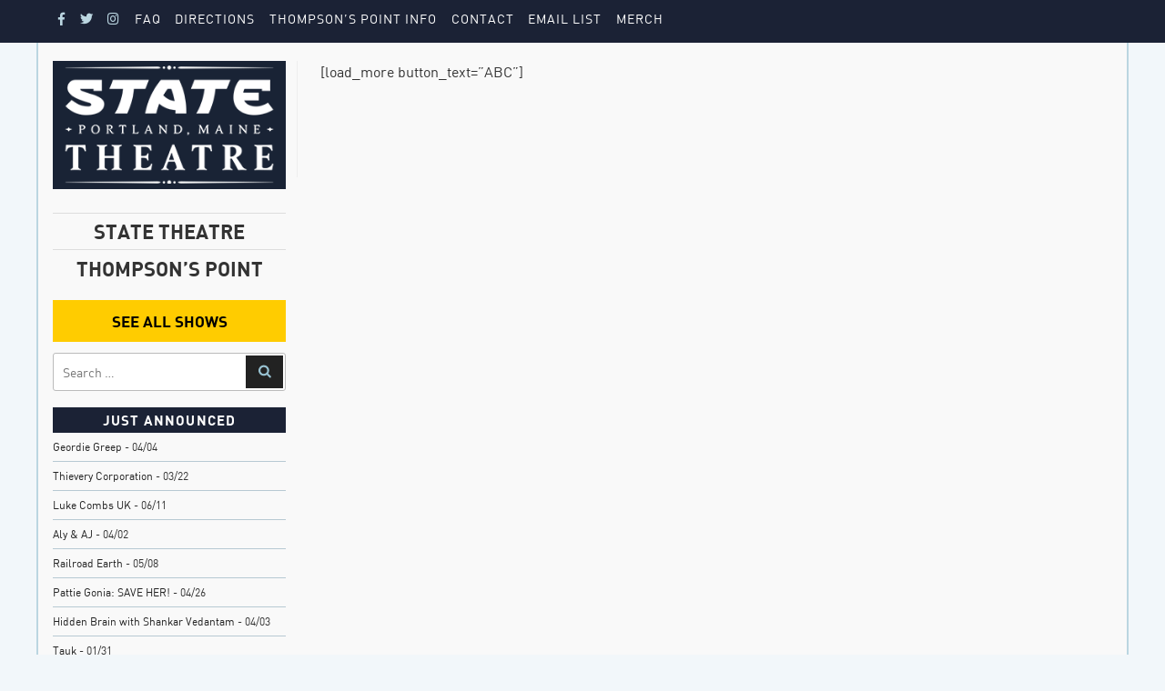

--- FILE ---
content_type: text/css
request_url: https://statetheatreportland.com/wp-content/plugins/goo-calendar/style/goo_calendar.css?ver=1.0.2
body_size: 1935
content:
span.goo_cal_btn_nav{
	padding: 5px;
	box-sizing: border-box;
	cursor: pointer;
	
	display: inline-block;
	font-size: 20px;
	line-height: 1;
	font-family: dashicons;
	
	width: 44px;
	height: 34px;
	margin: 0;
	text-align: center;
	
	/* For Safari 3.1 to 6.0 */
    -webkit-transition-property: width, padding;
    -webkit-transition-duration: 0.1s;
    -webkit-transition-timing-function: linear;
    /*-webkit-transition-delay: 0.1s;*/
    /* Standard syntax */
    transition-property: width, padding;
    transition-duration: 0.1s;
    transition-timing-function: linear;
    /*transition-delay: 0.1s;*/
	
	opacity: 1.0;
    filter: alpha(opacity=100); /* For IE8 and earlier */
}

span.goo_cal_end {
	opacity: 0.3;
    filter: alpha(opacity=30); 
}
span.goo_cal_btn_nav:hover{
	font-weight:bold;
}

span.goo_cal_btn_nav:active{
	width:28px;
	font-weight:normal;
}

span.goo_left{
	padding-left:10px;
	float:left;
}

span.goo_left:hover{
	padding-left:3px;
}

span.goo_left::before{
	content: "\f341";
}

span.goo_right{
	padding-right:10px;
	float:right;
}
span.goo_right:hover{
	padding-right:3px;
}
span.goo_right::before{
	content: "\f345";
}

div.goo_calendar_main_container{
	box-sizing: border-box;
	border:none;
/*	width:100%; */
}

div.goo_calendar_main{
	box-sizing: border-box;
	border:none;
/*	width:100%; */

}


div.goo_calendar_active{
	display:block;
	visibility: visible;
	opacity: 1;
	
	animation: fade 1s;
}
@keyframes fade {
    0% {
        opacity: 0;
    }

    100% {
        opacity: 1;
    }
}
div.goo_calendar_hidden{
	display:none;
	opacity: 0;
    visibility: hidden;
	
}


div.goo_calendar_container{
	box-sizing: border-box;
	border:none;
/*	width:100%; */
/*	overflow-y: hidden; */
	
	/* For Safari 3.1 to 6.0 */
    -webkit-transition-property: visibility, opacity;
    -webkit-transition-duration: 0.3s;
    -webkit-transition-timing-function: linear;
    /*-webkit-transition-delay: 0.1s;*/
    /* Standard syntax */
    transition-property: visibility, opacity;
    transition-duration: 0.3s;
    transition-timing-function: linear;
    /*transition-delay: 0.1s;*/
}

span.scheduler_heading {
	display:block;
	position:relative;
	top:0px;
	left:0px;
	border-bottom:1px solid #f2f2f2;
	width:100%;
	background-color:#eddeec;
	padding: 5px 0 5px 0;
	font-size:1em;
	font-weight:bold;
	padding-left:5px;

	
}

div.goo_calendar_td_container {
	position:relative; 
	min-height:130px; 
	width: 100%; 
	top:0px; 
	left:0px;
}

table.goo_table_scheduler{
	table-layout: fixed;
	border-collapse: collapse;
	width:100%;
}
table.goo_table_scheduler  tbody  tr  td {
	border:1px solid #f2f2f2;
	padding:0;
	height:130px;
	line-height: 1em;
	vertical-align: top;
	font-size:0.9em;
	box-sizing: border-box;
}

table.goo_table_scheduler  tbody tr td:last-child {
	border-right: 1px solid #cccccc;
}

table.goo_table_scheduler  tbody tr td:first-child {
	border-left: 1px solid #cccccc;
}

table.goo_table_scheduler  tbody tr:last-child td {
	border-bottom: 1px solid #cccccc;
}

table.goo_table_scheduler  tbody  tr  th {
	text-align: center;
	font-size: 1.2em;
	background-color: #f2f2f2;
	border: 1px solid #cccccc;
	border-bottom:4px solid black;
	padding: 9px 0;
	color: #555;
	font-weight: bold;
	width:14.2%;
}

table.goo_table_scheduler  tbody  tr:empty {
	border-bottom: 1px solid #cccccc;
}

table.goo_table_scheduler td:hover {
	background-color: #e6faff;
}


table.goo_table_scheduler td.empty_spaces {
	background-image: url([data-uri]);
}

table.goo_table_scheduler span.empty_cell {
	display:block;
	position:absolute;
	font-size:0.8em;
	top: 50%;
	left: 50%;
	 -ms-transform: translate(-50%, -50%);
	 -webkit-transform: translate(-50%, -50%);
	transform: translate(-50%, -50%);
	color: #d5d5d5;
	
}

th.goo_days_heading {
	text-transform: uppercase !important;
	font-size:0.9em !important;
	
}




div.goo_cal_link_popup{
	display:none;
	max-width:300px;
    z-index:9999;
	
	background: #000;
    color: #fff;
    padding: 4px 8px;
    font-size: 0.8em;
    line-height: 1.4;
    min-width: 100px;
    text-align: center;
    border-radius: 4px 4px 4px 0;
	
	-ms-transform: translateY(-100%);
    -moz-transform: translateY(-100%);
    -webkit-transform: translateY(-100%);
	transform: translateY(-100%);
}

div.goo_cal_link_popup:after{
	content: '';
    position: absolute;
    width: 0;
    height: 0;
    border-color: transparent;
    border-style: solid;
	
	left:-4px;
	
	top: 100%;
    border-width: 12px 12px 12px 0;
    border-bottom-color: #000;
	
	-ms-transform: translateY(-20px);
    -moz-transform: translateY(-20px);
    -webkit-transform: translateY(-20px);
    transform: translateY(-20px);
	
}

div.goo_cal_link_popup_down{
	
    border-radius: 0 4px 4px 4px;
	
	-ms-transform: translateY(0%);
    -moz-transform: translateY(0%);
    -webkit-transform: translateY(0%);
	transform: translateY(0%); 
}

div.goo_cal_link_popup_down:after{
	
	
	top: 0%;

	
	-ms-transform: translate(+5px,-10px) rotate(90deg);
    -moz-transform: translate(+5px,-10px) rotate(90deg);
    -webkit-transform: translate(+5px,-10px) rotate(90deg);
    transform: translate(+5px,-10px) rotate(90deg);
	
}
span.goo_cal_link{
	cursor:pointer;
	display:block;
	padding: 4px 4px 0 0px;
	color: #555;
	
}

span.goo_cal_link:hover{
	font-weight:bold;
	text-decoration:none;
}

table.goo_table_scheduler a  {text-decoration:none;}

span.goo_cal_link::before{
/*	content: "\203A\203A"; */
	padding-right:2px;
	
	/* For Safari 3.1 to 6.0 */
	-webkit-transition: padding 1s ease-in-out;
	
    /* Standard syntax */
    transition-property: padding;
    transition-duration: 0.1s;
    transition-timing-function: ease-out;
    /*transition-delay: 0.1s;*/
}
span.goo_cal_link:hover::before{
	padding-right:8px;
	font-weight:bold;
}
div.goo_cal_link_popup_hover {
	display:block !important;
    position:fixed;
}

@media only screen and (max-width: 720px) {
	th.goo_days_heading {
		text-transform: uppercase; 
		font-size:0.8em !important;
	}
	
	table.goo_table_scheduler  tbody  tr  th {
		padding: 5px 2px;
		font-size: 0.9em;
	}
}

@media only screen and (max-width: 600px) {
	th.goo_days_heading {
		text-transform: capitalize !important;
		font-weight: normal !important;
		word-wrap: break-word;
		
	}
}

/*  ------------------------  DATA TOOLTIP STYLING ---------------------------------------------------
   Trigerred as:   
	<span data-tooltip="Custom tooltip text." data-tooltip-position="bottom">Custom bottom tooltip.</span>
	
*/

[data-tooltip] {
    display: inline-block;
    position: relative;
    cursor: help;
    padding: 4px;
}
/* Tooltip styling */
[data-tooltip]:before {
    content: attr(data-tooltip);
    display: none;
    position: absolute;
    background: #fff;
    color: #fff;
    padding: 4px 8px;
    font-size: 0.8em;
    line-height: 1.4;
    min-width: 100px;
    text-align: center;
    border-radius: 4px;
}
/* Dynamic horizontal centering */
[data-tooltip-position="top"]:before,
[data-tooltip-position="bottom"]:before {
    left: 50%;
    -ms-transform: translateX(-50%);
    -moz-transform: translateX(-50%);
    -webkit-transform: translateX(-50%);
    transform: translateX(-50%);
}
/* Dynamic vertical centering */
[data-tooltip-position="right"]:before,
[data-tooltip-position="left"]:before {
    top: 50%;
    -ms-transform: translateY(-50%);
    -moz-transform: translateY(-50%);
    -webkit-transform: translateY(-50%);
    transform: translateY(-50%);
}
[data-tooltip-position="top"]:before {
    bottom: 100%;
    margin-bottom: 6px;
}
[data-tooltip-position="right"]:before {
    left: 100%;
    margin-left: 6px;
}
[data-tooltip-position="bottom"]:before {
    top: 100%;
    margin-top: 6px;
}
[data-tooltip-position="left"]:before {
    right: 100%;
    margin-right: 6px;
}

/* Tooltip arrow styling/placement */
[data-tooltip]:after {
    content: '';
    display: none;
    position: absolute;
    width: 0;
    height: 0;
    border-color: transparent;
    border-style: solid;
}
/* Dynamic horizontal centering for the tooltip */
[data-tooltip-position="top"]:after,
[data-tooltip-position="bottom"]:after {
    left: 50%;
    margin-left: -6px;
}
/* Dynamic vertical centering for the tooltip */
[data-tooltip-position="right"]:after,
[data-tooltip-position="left"]:after {
    top: 50%;
    margin-top: -6px;
}
[data-tooltip-position="top"]:after {
    bottom: 100%;
    border-width: 6px 6px 0;
    border-top-color: #000;
}
[data-tooltip-position="right"]:after {
    left: 100%;
    border-width: 6px 6px 6px 0;
    border-right-color: #000;
}
[data-tooltip-position="bottom"]:after {
    top: 100%;
    border-width: 0 6px 6px;
    border-bottom-color: #000;
}
[data-tooltip-position="left"]:after {
    right: 100%;
    border-width: 6px 0 6px 6px;
    border-left-color: #000;
}
/* Show the tooltip when hovering */
[data-tooltip]:hover:before,
[data-tooltip]:hover:after {
    display: block;
    z-index: 50;
}

   


--- FILE ---
content_type: text/css
request_url: https://statetheatreportland.com/wp-content/themes/State-Theatre-TM/style.css?ver=6.8.3
body_size: 23485
content:
/*
Theme Name: State Theatre


*/

/*--------------------------------------------------------------
>>> TABLE OF CONTENTS:
----------------------------------------------------------------
1.0 Normalize
2.0 Accessibility
3.0 Alignments
4.0 Clearings
5.0 Typography
6.0 Forms
7.0 Formatting
8.0 Lists
9.0 Tables
10.0 Links
11.0 Featured Image Hover
12.0 Navigation
13.0 Layout
   13.1 Header
   13.2 Front Page
   13.3 Regular Content
   13.4 Posts
   13.5 Pages
   13.6 Footer
14.0 Comments
15.0 Widgets
16.0 Media
   16.1 Galleries
17.0 Customizer
18.0 SVGs Fallbacks
19.0 Media Queries
20.0 Print
--------------------------------------------------------------*/

/*--------------------------------------------------------------
1.0 Normalize
Styles based on Normalize v5.0.0 @link https://github.com/necolas/normalize.css
--------------------------------------------------------------*/

html {

	line-height: 1.15;
	-ms-text-size-adjust: 100%;
	-webkit-text-size-adjust: 100%;
}

body {
	margin: 0;
	background-color: #f2f7fa;
}

article,
aside,
footer,
header,
nav,
section {
	display: block;
}

h1 {
	font-size: 2em;
	
}

figcaption,
figure,
main {
	display: block;
}

figure {
	margin: 1em 0;
}

hr {
	-webkit-box-sizing: content-box;
	-moz-box-sizing: content-box;
	box-sizing: content-box;
	height: 0;
	overflow: visible;
}



a {
	background-color: transparent;
	-webkit-text-decoration-skip: objects;
	text-decoration: none;
}

a:active,
a:hover {
	outline-width: 0;
}

abbr[title] {
	border-bottom: 1px #767676 dotted;
	text-decoration: none;
}

b,
strong {
	font-weight: inherit;
}

b,
strong {
	font-weight: 700;
}

code,
kbd,
samp {
	font-family: monospace, monospace;
	font-size: 1em;
}

dfn {
	font-style: italic;
}

mark {
	background-color: #eee;
	color: #222;
}

small {
	font-size: 80%;
}

sub,
sup {
	font-size: 75%;
	line-height: 0;
	position: relative;
	vertical-align: baseline;
}

sub {
	bottom: -0.25em;
}

sup {
	top: -0.5em;
}

audio,
video {
	display: inline-block;
}

audio:not([controls]) {
	display: none;
	height: 0;
}

img {
	border-style: none;
}

svg:not(:root) {
	overflow: hidden;
}

button,
input,
optgroup,
select,
textarea {
	font-family: sans-serif;
	font-size: 100%;
	line-height: 1.15;
	margin: 0;
}

button,
input {
	overflow: visible;
}

button,
select {
	text-transform: none;
}

button,
html [type="button"],
[type="reset"],
[type="submit"] {
	-webkit-appearance: button;
}

button::-moz-focus-inner,
[type="button"]::-moz-focus-inner,
[type="reset"]::-moz-focus-inner,
[type="submit"]::-moz-focus-inner {
	border-style: none;
	padding: 0;
}

button:-moz-focusring,
[type="button"]:-moz-focusring,
[type="reset"]:-moz-focusring,
[type="submit"]:-moz-focusring {
	outline: 1px dotted ButtonText;
}

fieldset {
	border: 1px solid #bbb;
	margin: 0 2px;
	padding: 0.35em 0.625em 0.75em;
}

legend {
	-webkit-box-sizing: border-box;
	-moz-box-sizing: border-box;
	box-sizing: border-box;
	color: inherit;
	display: table;
	max-width: 100%;
	padding: 0;
	white-space: normal;
}

progress {
	display: inline-block;
	vertical-align: baseline;
}

textarea {
	overflow: auto;
}

[type="checkbox"],
[type="radio"] {
	-webkit-box-sizing: border-box;
	-moz-box-sizing: border-box;
	box-sizing: border-box;
	padding: 0;
}

[type="number"]::-webkit-inner-spin-button,
[type="number"]::-webkit-outer-spin-button {
	height: auto;
}

[type="search"] {
	-webkit-appearance: textfield;
	outline-offset: -2px;
}

[type="search"]::-webkit-search-cancel-button,
[type="search"]::-webkit-search-decoration {
	-webkit-appearance: none;
}

::-webkit-file-upload-button {
	-webkit-appearance: button;
	font: inherit;
}

details,
menu {
	display: block;
}

summary {
	display: list-item;
}

canvas {
	display: inline-block;
}

template {
	display: none;
}

[hidden] {
	display: none;
}

/*--------------------------------------------------------------
2.0 Accessibility
--------------------------------------------------------------*/

/* Text meant only for screen readers. */

.screen-reader-text {
	clip: rect(1px, 1px, 1px, 1px);
	height: 1px;
	overflow: hidden;
	position: absolute !important;
	width: 1px;
	word-wrap: normal !important; /* Many screen reader and browser combinations announce broken words as they would appear visually. */
}

.screen-reader-text:focus {
	background-color: #f1f1f1;
	-webkit-border-radius: 3px;
	border-radius: 3px;
	-webkit-box-shadow: 0 0 2px 2px rgba(0, 0, 0, 0.6);
	box-shadow: 0 0 2px 2px rgba(0, 0, 0, 0.6);
	clip: auto !important;
	color: #21759b;
	display: block;
	font-size: 14px;
	font-size: 0.875rem;
	font-weight: 700;
	height: auto;
	left: 5px;
	line-height: normal;
	padding: 15px 23px 14px;
	text-decoration: none;
	top: 5px;
	width: auto;
	z-index: 100000; /* Above WP toolbar. */
}

/*--------------------------------------------------------------
3.0 Alignments
--------------------------------------------------------------*/

.alignleft {
	display: inline;
	float: left;
	margin-right: 1.5em;
}

.alignright {
	display: inline;
	float: right;
	margin-left: 1.5em;
}

.aligncenter {
	clear: both;
	display: block;
	margin-left: auto;
	margin-right: auto;
}

/*--------------------------------------------------------------
4.0 Clearings
--------------------------------------------------------------*/

.clear:before,
.clear:after,
.entry-content:before,
.entry-content:after,
.entry-footer:before,
.entry-footer:after,
.comment-content:before,
.comment-content:after,
.site-header:before,
.site-header:after,
.site-content:before,
.site-content:after,
.site-footer:before,
.site-footer:after,
.nav-links:before,
.nav-links:after,
.pagination:before,
.pagination:after,
.comment-author:before,
.comment-author:after,
.widget-area:before,
.widget-area:after,
.widget:before,
.widget:after,
.comment-meta:before,
.comment-meta:after {
	content: "";
	display: table;
	table-layout: fixed;
}

.clear:after,
.entry-content:after,
.entry-footer:after,
.comment-content:after,
.site-header:after,
.site-content:after,
.site-footer:after,
.nav-links:after,
.pagination:after,
.comment-author:after,
.widget-area:after,
.widget:after,
.comment-meta:after {
	clear: both;
}

/*--------------------------------------------------------------
5.0 Typography
--------------------------------------------------------------*/
 @font-face {
          font-family: 'DIN-Bold';
          src: url('fonts/DINB____.eot');
          src: url('fonts/DINB____.eot?#iefix') format('embedded-opentype'),
          url('fonts/DINB____.woff2') format('woff2'),
          url('fonts/DINB____.woff') format('woff'),
          url('fonts/DINB____.svg#DIN-Bold') format('svg');
          font-weight: normal;
          font-style: normal; }

@font-face {
          font-family: 'DIN-Regular';
          src: url('fonts/DINR____.eot');
          src: url('fonts/DINR____.eot?#iefix') format('embedded-opentype'),
          url('fonts/DINR____.woff2') format('woff2'),
          url('fonts/DINR____.woff') format('woff'),
          url('fonts/DINR____.svg#DIN-Regular') format('svg');
          font-weight: normal;
          font-style: normal; }
          
body,
button,
input,
select,
textarea {
	color: #333;
 font-family: "DIN-Regular",Helvetica,Arial,sans-serif;
	font-size: 1em;
	line-height: 1.2;
}

h1,
h2,
h3,
h4,
h5,
h6 {

	line-height: 1.2;

	
}

h1:first-child,
h2:first-child,
h3:first-child,
h4:first-child,
h5:first-child,
h6:first-child {
	padding-top: 0;
}

h1 {
	font-size: 24px;
	font-size: 1.5rem;
	font-weight: 500;
}

h2 {
	color: #666;
	font-size: 20px;
	font-size: 1.25rem;
	font-weight: 500;
}

h3 {
	color: #333;
	font-size: 18px;
	font-size: 1.125rem;
	font-weight: 500;
}

h4 {
	color: #333;
	font-size: 16px;
	font-size: 1rem;

}

h5 {
	color: #767676;
	font-size: 13px;
	font-size: 0.8125rem;

	letter-spacing: 0.15em;
	text-transform: uppercase;
}

h6 {
	color: #be3b18;
	font-weight: 700;
	text-transform: uppercase;
}

p {
	margin: 0 0 1.5em;
	padding: 0;
}

dfn,
cite,
em,
i {
	font-style: italic;
}

blockquote {
	color: #666;
	font-size: 18px;
	font-size: 1.125rem;
	font-style: italic;
	line-height: 1.7;
	margin: 0;
	overflow: hidden;
	padding: 0;
}

blockquote cite {
	display: block;
	font-style: normal;
	font-weight: 600;
	margin-top: 0.5em;
}

address {
	margin: 0 0 1.5em;
}

/* pre {
	background: #eee;
	font-family: "Courier 10 Pitch", Courier, monospace;
	font-size: 15px;
	font-size: 0.9375rem;
	line-height: 1.6;
	margin-bottom: 1.6em;
	max-width: 100%;
	overflow: auto;
	padding: 1.6em;
} */

code,
kbd,
tt,
var {
	font-family: Monaco, Consolas, "Andale Mono", "DejaVu Sans Mono", monospace;
	font-size: 15px;
	font-size: 0.9375rem;
}

abbr,
acronym {
	border-bottom: 1px dotted #666;
	cursor: help;
}

mark,
ins {
	background: #eee;
	text-decoration: none;
}

big {
	font-size: 125%;
}

blockquote {
	quotes: "" "";
}

q {
	quotes: "“" "”" "‘" "’";
}

blockquote:before,
blockquote:after {
	content: "";
}

:focus {
	outline: none;
}

/* Typography for Arabic Font */

html[lang="ar"] body,
html[lang="ar"] button,
html[lang="ar"] input,
html[lang="ar"] select,
html[lang="ar"] textarea,
html[lang="ary"] body,
html[lang="ary"] button,
html[lang="ary"] input,
html[lang="ary"] select,
html[lang="ary"] textarea,
html[lang="azb"] body,
html[lang="azb"] button,
html[lang="azb"] input,
html[lang="azb"] select,
html[lang="azb"] textarea,
html[lang="fa-IR"] body,
html[lang="fa-IR"] button,
html[lang="fa-IR"] input,
html[lang="fa-IR"] select,
html[lang="fa-IR"] textarea,
html[lang="haz"] body,
html[lang="haz"] button,
html[lang="haz"] input,
html[lang="haz"] select,
html[lang="haz"] textarea,
html[lang="ps"] body,
html[lang="ps"] button,
html[lang="ps"] input,
html[lang="ps"] select,
html[lang="ps"] textarea,
html[lang="ur"] body,
html[lang="ur"] button,
html[lang="ur"] input,
html[lang="ur"] select,
html[lang="ur"] textarea {
	font-family: Tahoma, Arial, sans-serif;
}

html[lang="ar"] h1,
html[lang="ar"] h2,
html[lang="ar"] h3,
html[lang="ar"] h4,
html[lang="ar"] h5,
html[lang="ar"] h6,
html[lang="ary"] h1,
html[lang="ary"] h2,
html[lang="ary"] h3,
html[lang="ary"] h4,
html[lang="ary"] h5,
html[lang="ary"] h6,
html[lang="azb"] h1,
html[lang="azb"] h2,
html[lang="azb"] h3,
html[lang="azb"] h4,
html[lang="azb"] h5,
html[lang="azb"] h6,
html[lang="fa-IR"] h1,
html[lang="fa-IR"] h2,
html[lang="fa-IR"] h3,
html[lang="fa-IR"] h4,
html[lang="fa-IR"] h5,
html[lang="fa-IR"] h6,
html[lang="haz"] h1,
html[lang="haz"] h2,
html[lang="haz"] h3,
html[lang="haz"] h4,
html[lang="haz"] h5,
html[lang="haz"] h6,
html[lang="ps"] h1,
html[lang="ps"] h2,
html[lang="ps"] h3,
html[lang="ps"] h4,
html[lang="ps"] h5,
html[lang="ps"] h6,
html[lang="ur"] h1,
html[lang="ur"] h2,
html[lang="ur"] h3,
html[lang="ur"] h4,
html[lang="ur"] h5,
html[lang="ur"] h6 {
	font-weight: 700;
}

/* Typography for Chinese Font */

html[lang^="zh-"] body,
html[lang^="zh-"] button,
html[lang^="zh-"] input,
html[lang^="zh-"] select,
html[lang^="zh-"] textarea {
	font-family: "PingFang TC", "Helvetica Neue", Helvetica, STHeitiTC-Light, Arial, sans-serif;
}

html[lang^="zh-"] h1,
html[lang^="zh-"] h2,
html[lang^="zh-"] h3,
html[lang^="zh-"] h4,
html[lang^="zh-"] h5,
html[lang^="zh-"] h6 {
	font-weight: 700;
}

/* Typography for Cyrillic Font */

html[lang="bg-BG"] body,
html[lang="bg-BG"] button,
html[lang="bg-BG"] input,
html[lang="bg-BG"] select,
html[lang="bg-BG"] textarea,
html[lang="ru-RU"] body,
html[lang="ru-RU"] button,
html[lang="ru-RU"] input,
html[lang="ru-RU"] select,
html[lang="ru-RU"] textarea,
html[lang="uk"] body,
html[lang="uk"] button,
html[lang="uk"] input,
html[lang="uk"] select,
html[lang="uk"] textarea {
	font-family: "Helvetica Neue", Helvetica, "Segoe UI", Arial, sans-serif;
}

html[lang="bg-BG"] h1,
html[lang="bg-BG"] h2,
html[lang="bg-BG"] h3,
html[lang="bg-BG"] h4,
html[lang="bg-BG"] h5,
html[lang="bg-BG"] h6,
html[lang="ru-RU"] h1,
html[lang="ru-RU"] h2,
html[lang="ru-RU"] h3,
html[lang="ru-RU"] h4,
html[lang="ru-RU"] h5,
html[lang="ru-RU"] h6,
html[lang="uk"] h1,
html[lang="uk"] h2,
html[lang="uk"] h3,
html[lang="uk"] h4,
html[lang="uk"] h5,
html[lang="uk"] h6 {
	font-weight: 700;
	line-height: 1.2;
}

/* Typography for Devanagari Font */

html[lang="bn-BD"] body,
html[lang="bn-BD"] button,
html[lang="bn-BD"] input,
html[lang="bn-BD"] select,
html[lang="bn-BD"] textarea,
html[lang="hi-IN"] body,
html[lang="hi-IN"] button,
html[lang="hi-IN"] input,
html[lang="hi-IN"] select,
html[lang="hi-IN"] textarea,
html[lang="mr-IN"] body,
html[lang="mr-IN"] button,
html[lang="mr-IN"] input,
html[lang="mr-IN"] select,
html[lang="mr-IN"] textarea {
	font-family: Arial, sans-serif;
}

html[lang="bn-BD"] h1,
html[lang="bn-BD"] h2,
html[lang="bn-BD"] h3,
html[lang="bn-BD"] h4,
html[lang="bn-BD"] h5,
html[lang="bn-BD"] h6,
html[lang="hi-IN"] h1,
html[lang="hi-IN"] h2,
html[lang="hi-IN"] h3,
html[lang="hi-IN"] h4,
html[lang="hi-IN"] h5,
html[lang="hi-IN"] h6,
html[lang="mr-IN"] h1,
html[lang="mr-IN"] h2,
html[lang="mr-IN"] h3,
html[lang="mr-IN"] h4,
html[lang="mr-IN"] h5,
html[lang="mr-IN"] h6 {
	font-weight: 700;
}

/* Typography for Greek Font */

html[lang="el"] body,
html[lang="el"] button,
html[lang="el"] input,
html[lang="el"] select,
html[lang="el"] textarea {
	font-family: "Helvetica Neue", Helvetica, Arial, sans-serif;
}

html[lang="el"] h1,
html[lang="el"] h2,
html[lang="el"] h3,
html[lang="el"] h4,
html[lang="el"] h5,
html[lang="el"] h6 {
	font-weight: 700;
	line-height: 1.3;
}

/* Typography for Gujarati Font */

html[lang="gu-IN"] body,
html[lang="gu-IN"] button,
html[lang="gu-IN"] input,
html[lang="gu-IN"] select,
html[lang="gu-IN"] textarea {
	font-family: Arial, sans-serif;
}

html[lang="gu-IN"] h1,
html[lang="gu-IN"] h2,
html[lang="gu-IN"] h3,
html[lang="gu-IN"] h4,
html[lang="gu-IN"] h5,
html[lang="gu-IN"] h6 {
	font-weight: 700;
}

/* Typography for Hebrew Font */

html[lang="he-IL"] body,
html[lang="he-IL"] button,
html[lang="he-IL"] input,
html[lang="he-IL"] select,
html[lang="he-IL"] textarea {
	font-family: "Arial Hebrew", Arial, sans-serif;
}

html[lang="he-IL"] h1,
html[lang="he-IL"] h2,
html[lang="he-IL"] h3,
html[lang="he-IL"] h4,
html[lang="he-IL"] h5,
html[lang="he-IL"] h6 {
	font-weight: 700;
}

/* Typography for Japanese Font */

html[lang="ja"] body,
html[lang="ja"] button,
html[lang="ja"] input,
html[lang="ja"] select,
html[lang="ja"] textarea {
	font-family: "Hiragino Kaku Gothic Pro", Meiryo, sans-serif;
}

html[lang="ja"] h1,
html[lang="ja"] h2,
html[lang="ja"] h3,
html[lang="ja"] h4,
html[lang="ja"] h5,
html[lang="ja"] h6 {
	font-weight: 700;
}

/* Typography for Korean font */

html[lang="ko-KR"] body,
html[lang="ko-KR"] button,
html[lang="ko-KR"] input,
html[lang="ko-KR"] select,
html[lang="ko-KR"] textarea {
	font-family: "Apple SD Gothic Neo", "Malgun Gothic", "Nanum Gothic", Dotum, sans-serif;
}

html[lang="ko-KR"] h1,
html[lang="ko-KR"] h2,
html[lang="ko-KR"] h3,
html[lang="ko-KR"] h4,
html[lang="ko-KR"] h5,
html[lang="ko-KR"] h6 {
	font-weight: 600;
}

/* Typography for Thai Font */

html[lang="th"] h1,
html[lang="th"] h2,
html[lang="th"] h3,
html[lang="th"] h4,
html[lang="th"] h5,
html[lang="th"] h6 {
	line-height: 1.65;
	font-family: "Sukhumvit Set", "Helvetica Neue", Helvetica, Arial, sans-serif;
}

html[lang="th"] body,
html[lang="th"] button,
html[lang="th"] input,
html[lang="th"] select,
html[lang="th"] textarea {
	line-height: 1.8;
	font-family: "Sukhumvit Set", "Helvetica Neue", Helvetica, Arial, sans-serif;
}

/* Remove letter-spacing for all non-latin alphabets */

html[lang="ar"] *,
html[lang="ary"] *,
html[lang="azb"] *,
html[lang="haz"] *,
html[lang="ps"] *,
html[lang^="zh-"] *,
html[lang="bg-BG"] *,
html[lang="ru-RU"] *,
html[lang="uk"] *,
html[lang="bn-BD"] *,
html[lang="hi-IN"] *,
html[lang="mr-IN"] *,
html[lang="el"] *,
html[lang="gu-IN"] *,
html[lang="he-IL"] *,
html[lang="ja"] *,
html[lang="ko-KR"] *,
html[lang="th"] * {
	letter-spacing: 0 !important;
}

/*--------------------------------------------------------------
6.0 Forms
--------------------------------------------------------------*/

label {
	color: #333;
	display: block;
	font-weight: 800;
	margin-bottom: 0.5em;
}

fieldset {
	margin-bottom: 1em;
}

input[type="text"],
input[type="email"],
input[type="url"],
input[type="password"],
input[type="search"],
input[type="number"],
input[type="tel"],
input[type="range"],
input[type="date"],
input[type="month"],
input[type="week"],
input[type="time"],
input[type="datetime"],
input[type="datetime-local"],
input[type="color"],
textarea {
	color: #666;
	background: #fff;
	background-image: -webkit-linear-gradient(rgba(255, 255, 255, 0), rgba(255, 255, 255, 0));
	border: 1px solid #bbb;
	-webkit-border-radius: 3px;
	border-radius: 3px;
	display: block;
	padding: 0.7em;
	width: 100%;
}

input[type="text"]:focus,
input[type="email"]:focus,
input[type="url"]:focus,
input[type="password"]:focus,
input[type="search"]:focus,
input[type="number"]:focus,
input[type="tel"]:focus,
input[type="range"]:focus,
input[type="date"]:focus,
input[type="month"]:focus,
input[type="week"]:focus,
input[type="time"]:focus,
input[type="datetime"]:focus,
input[type="datetime-local"]:focus,
input[type="color"]:focus,
textarea:focus {
	color: #222;
	border-color: #333;
}

select {
	border: 1px solid #bbb;
	-webkit-border-radius: 3px;
	border-radius: 3px;
	height: 3em;
	max-width: 100%;
}

input[type="radio"],
input[type="checkbox"] {
	margin-right: 0.5em;
}

input[type="radio"] + label,
input[type="checkbox"] + label {
	font-weight: 400;
}

button,
input[type="button"],
input[type="submit"] {
	background-color: #222;
	border: 0;
	-webkit-border-radius: 0px;
	border-radius: 0px;
	-webkit-box-shadow: none;
	box-shadow: none;
	color: #fff;
	cursor: pointer;
	display: inline-block;

	font-size: 0.875em;

	line-height: 1;
	padding: 1em 2em;
	text-shadow: none;
	-webkit-transition: background 0.2s;
	transition: background 0.2s;
}

input + button,
input + input[type="button"],
input + input[type="submit"] {
	padding: 0.75em 2em;
}

button.secondary,
input[type="reset"],
input[type="button"].secondary,
input[type="reset"].secondary,
input[type="submit"].secondary {
	background-color: #ddd;
	color: #222;
}

button:hover,
button:focus,
input[type="button"]:hover,
input[type="button"]:focus,
input[type="submit"]:hover,
input[type="submit"]:focus {

}

button.secondary:hover,
button.secondary:focus,
input[type="reset"]:hover,
input[type="reset"]:focus,
input[type="button"].secondary:hover,
input[type="button"].secondary:focus,
input[type="reset"].secondary:hover,
input[type="reset"].secondary:focus,
input[type="submit"].secondary:hover,
input[type="submit"].secondary:focus {

}


/*--------------------------------------------------------------
7.0 Formatting
--------------------------------------------------------------*/

hr {
	background-color: #bbb;
	border: 0;
	height: 1px;
	margin-bottom: 1.5em;
}

/*--------------------------------------------------------------
8.0 Lists
--------------------------------------------------------------*/

ul,
ol {
	margin: 0 0 1.5em;
	padding: 0;
}

ul {
	list-style: disc;
}

ol {
	list-style: decimal;
}

li > ul,
li > ol {
	margin-bottom: 0;
	margin-left: 1.5em;
}

dt {
	font-weight: 700;
}

dd {
	margin: 0 1.5em 1.5em;
}

/*--------------------------------------------------------------
9.0 Tables
--------------------------------------------------------------*/

table {
	border-collapse: collapse;
	margin: 0 0 1.5em;
	width: 100%;
}

thead th {
	border-bottom: 2px solid #bbb;
	padding-bottom: 0.5em;
}

th {
	padding: 0.4em;
	text-align: left;
}

tr {
	border-bottom: 1px solid #eee;
}

td {
	padding: 0.4em;
}

th:first-child,
td:first-child {
	padding-left: 0;
}

th:last-child,
td:last-child {
	padding-right: 0;
}

/*--------------------------------------------------------------
10.0 Links
--------------------------------------------------------------*/

a {
	color: #222;
	text-decoration: none;
}

a:focus {
	outline: thin dotted;
}

a:hover,
a:active {
	color: #000;
	outline: 0;
}

/* Hover effects */

.entry-content a,
.entry-summary a,
.widget a,
.site-footer .widget-area a,
.posts-navigation a,
.widget_authors a strong {


}

.entry-title a,
.entry-meta a,
.page-links a,
.page-links a .page-number,
.entry-footer a,
.entry-footer .cat-links a,
.entry-footer .tags-links a,
.edit-link a,
.post-navigation a,
.logged-in-as a,
.comment-navigation a,
.comment-metadata a,
.comment-metadata a.comment-edit-link,
.comment-reply-link,
a .nav-title,
.pagination a,
.comments-pagination a,
.site-info a,
.widget .widget-title a,
.widget ul li a,
.site-footer .widget-area ul li a,
.site-footer .widget-area ul li a {
	
}

.entry-content a:focus,
.entry-content a:hover,
.entry-summary a:focus,
.entry-summary a:hover,
.widget a:focus,
.widget a:hover,
.site-footer .widget-area a:focus,
.site-footer .widget-area a:hover,
.posts-navigation a:focus,
.posts-navigation a:hover,
.comment-metadata a:focus,
.comment-metadata a:hover,
.comment-metadata a.comment-edit-link:focus,
.comment-metadata a.comment-edit-link:hover,
.comment-reply-link:focus,
.comment-reply-link:hover,
.widget_authors a:focus strong,
.widget_authors a:hover strong,
.entry-title a:focus,
.entry-title a:hover,
.entry-meta a:focus,
.entry-meta a:hover,
.page-links a:focus .page-number,
.page-links a:hover .page-number,
.entry-footer a:focus,
.entry-footer a:hover,
.entry-footer .cat-links a:focus,
.entry-footer .cat-links a:hover,
.entry-footer .tags-links a:focus,
.entry-footer .tags-links a:hover,
.post-navigation a:focus,
.post-navigation a:hover,
.pagination a:not(.prev):not(.next):focus,
.pagination a:not(.prev):not(.next):hover,
.comments-pagination a:not(.prev):not(.next):focus,
.comments-pagination a:not(.prev):not(.next):hover,
.logged-in-as a:focus,
.logged-in-as a:hover,
a:focus .nav-title,
a:hover .nav-title,
.edit-link a:focus,
.edit-link a:hover,
.site-info a:focus,
.site-info a:hover,
.widget .widget-title a:focus,
.widget .widget-title a:hover,
.widget ul li a:focus,
.widget ul li a:hover {
	
}

/* Fixes linked images */
.entry-content a img,
.widget a img {

}

.post-navigation a:focus .icon,
.post-navigation a:hover .icon {
	color: #222;
}

/*--------------------------------------------------------------
11.0 Featured Image Hover
--------------------------------------------------------------*/

.post-thumbnail {
	margin-bottom: 1em;
}

.post-thumbnail a img {
	-webkit-backface-visibility: hidden;
	-webkit-transition: opacity 0.2s;
	transition: opacity 0.2s;
}

.post-thumbnail a:hover img,
.post-thumbnail a:focus img {
	opacity: 0.7;
}

/*--------------------------------------------------------------
12.0 Navigation
--------------------------------------------------------------*/

.navigation-top {
	background: #fff;
	border-bottom: 1px solid #eee;
	border-top: 1px solid #eee;

	font-size: 1rem;
	position: relative;
}

.navigation-top .wrap {
	max-width: 1000px;
	padding: 0;
}

.navigation-top a {
	color: #222;
	font-weight: 600;
	-webkit-transition: color 0.2s;
	transition: color 0.2s;
}

.navigation-top .current-menu-item > a,
.navigation-top .current_page_item > a {
	color: #ccc;
}

.main-navigation {
	clear: both;
	display: block;
}

.main-navigation ul {
	background: #fff;
	list-style: none;
	margin: 0;
	padding: 0 1.5em;
	text-align: left;
}

/* Hide the menu on small screens when JavaScript is available.
 * It only works with JavaScript.
 */

.js .main-navigation ul,
.main-navigation .menu-item-has-children > a > .icon,
.main-navigation .page_item_has_children > a > .icon,
.main-navigation ul a > .icon {
	display: none;
}

.main-navigation > div > ul {
	border-top: 1px solid #eee;
	padding: 0.75em 1.695em;
}

.js .main-navigation.toggled-on > div > ul {
	display: block;
}

.main-navigation ul ul {
	padding: 0 0 0 1.5em;
}

.main-navigation ul ul.toggled-on {
	display: block;
}

.main-navigation ul ul a {
	letter-spacing: 0;
	padding: 0.4em 0;
	position: relative;
	text-transform: none;
}

.main-navigation li {
	border-bottom: 1px solid #eee;
	position: relative;
}

.main-navigation li li,
.main-navigation li:last-child {
	border: 0;
}

.main-navigation a {
	display: block;
	padding: 0.5em 0;
	text-decoration: none;
}

.main-navigation a:hover {
	color: #fef388;
}

/* Menu toggle */

.menu-toggle {
	background-color: transparent;
	border: 0;
	-webkit-box-shadow: none;
	box-shadow: none;
	color: #222;
	display: none;
	font-size: 14px;
	font-size: 0.875rem;
	font-weight: 800;
	line-height: 1.5;
	margin: 1px auto 2px;
	padding: 1em;
	text-shadow: none;
}

/* Display the menu toggle when JavaScript is available. */

.js .menu-toggle {
	display: block;
}

.main-navigation.toggled-on ul.nav-menu {
	display: block;
}

.menu-toggle:hover,
.menu-toggle:focus {
	background-color: transparent;
	-webkit-box-shadow: none;
	box-shadow: none;
}

.menu-toggle:focus {
	outline: thin solid;
}

.menu-toggle .icon {
	margin-right: 0.5em;
	top: -2px;
}

.toggled-on .menu-toggle .icon-bars,
.menu-toggle .icon-close {
	display: none;
}

.toggled-on .menu-toggle .icon-close {
	display: inline-block;
}

/* Dropdown Toggle */

.dropdown-toggle {
	background-color: transparent;
	border: 0;
	-webkit-box-shadow: none;
	box-shadow: none;
	color: #222;
	display: block;
	font-size: 16px;
	right: -0.5em;
	line-height: 1.5;
	margin: 0 auto;
	padding: 0.5em;
	position: absolute;
	text-shadow: none;
	top: 0;
}

.dropdown-toggle:hover,
.dropdown-toggle:focus {
	background: transparent;
}

.dropdown-toggle:focus {
	outline: thin dotted;
}

.dropdown-toggle.toggled-on .icon {
	-ms-transform: rotate(-180deg); /* IE 9 */
	-webkit-transform: rotate(-180deg); /* Chrome, Safari, Opera */
	transform: rotate(-180deg);
}

/* Scroll down arrow */

.site-header .menu-scroll-down {
	display: none;
}

/*--------------------------------------------------------------
13.0 Layout
--------------------------------------------------------------*/

html {
	-webkit-box-sizing: border-box;
	-moz-box-sizing: border-box;
	box-sizing: border-box;
}

*,
*:before,
*:after {
	/* Inherit box-sizing to make it easier to change the property for components that leverage other behavior; see http://css-tricks.com/inheriting-box-sizing-probably-slightly-better-best-practice/ */
	-webkit-box-sizing: inherit;
	-moz-box-sizing: inherit;
	box-sizing: inherit;
}

body {


	/* Fallback for when there is no custom background color defined. */
}

#page {
	position: relative;
	word-wrap: break-word;
	
}

.wrap {
	margin-left: auto;
	margin-right: auto;
	max-width: 700px;
	padding-left: 1em !important;
	padding-right:  1em !important;
	border-right: 2px solid #bbd6e1;
	border-left:  2px solid #bbd6e1;
}

.wrap:after {
	clear: both;
	content: "";
	display: block;
}

/*--------------------------------------------------------------
13.1 Header
--------------------------------------------------------------*/

#masthead .wrap {
	position: relative;
}

.site-header {
	background-color: #fafafa;
	position: relative;
}

/* Site branding */

.site-branding {
	padding: 1em 0;
	position: relative;
	-webkit-transition: margin-bottom 0.2s;
	transition: margin-bottom 0.2s;
	z-index: 3;
}

.site-branding a {
	text-decoration: none;
	-webkit-transition: opacity 0.2s;
	transition: opacity 0.2s;
}

.site-branding a:hover,
.site-branding a:focus {
	opacity: 0.7;
}

.site-title {
	clear: none;
	font-size: 24px;
	font-size: 1.5rem;
	font-weight: 800;
	line-height: 1.25;
	letter-spacing: 0.08em;
	margin: 0;
	padding: 0;
	text-transform: uppercase;
}

.site-title,
.site-title a {
	color: #222;
	opacity: 1; /* Prevent opacity from changing during selective refreshes in the customize preview */
}

body.has-header-image .site-title,
body.has-header-video .site-title,
body.has-header-image .site-title a,
body.has-header-video .site-title a {
	color: #fff;
}

.site-description {
	color: #666;
	font-size: 13px;
	font-size: 0.8125rem;
	margin-bottom: 0;
}

body.has-header-image .site-description,
body.has-header-video .site-description {
	color: #fff;
	opacity: 0.8;
}

.custom-logo-link {
	display: inline-block;
	padding-right: 1em;
	vertical-align: middle;
	width: auto;
}

.custom-logo-link img {
	display: inline-block;
	max-height: 80px;
	width: auto;
}

body.home.title-tagline-hidden.has-header-image .custom-logo-link img,
body.home.title-tagline-hidden.has-header-video .custom-logo-link img {
	max-height: 200px;
	max-width: 100%;
}

.custom-logo-link a:hover,
.custom-logo-link a:focus {
	opacity: 0.9;
}

body:not(.title-tagline-hidden) .site-branding-text {
	display: inline-block;
	vertical-align: middle;
}

.custom-header {
	position: relative;
}

.has-header-image.twentyseventeen-front-page .custom-header,
.has-header-video.twentyseventeen-front-page .custom-header,
.has-header-image.home.blog .custom-header,
.has-header-video.home.blog .custom-header {
	display: table;
	height: 300px;
	height: 75vh;
	width: 100%;
}

.custom-header-media {
	bottom: 0;
	left: 0;
	overflow: hidden;
	position: absolute;
	right: 0;
	top: 0;
	width: 100%;
}

.custom-header-media:before {
	/* Permalink - use to edit and share this gradient: http://colorzilla.com/gradient-editor/#000000+0,000000+100&0+0,0.3+75 */
	background: -moz-linear-gradient(to top, rgba(0, 0, 0, 0) 0%, rgba(0, 0, 0, 0.3) 75%, rgba(0, 0, 0, 0.3) 100%); /* FF3.6-15 */
	background: -webkit-linear-gradient(to top, rgba(0, 0, 0, 0) 0%, rgba(0, 0, 0, 0.3) 75%, rgba(0, 0, 0, 0.3) 100%); /* Chrome10-25,Safari5.1-6 */
	background: linear-gradient(to bottom, rgba(0, 0, 0, 0) 0%, rgba(0, 0, 0, 0.3) 75%, rgba(0, 0, 0, 0.3) 100%); /* W3C, IE10+, FF16+, Chrome26+, Opera12+, Safari7+ */
	filter: progid:DXImageTransform.Microsoft.gradient(startColorstr="#00000000", endColorstr="#4d000000", GradientType=0); /* IE6-9 */
	bottom: 0;
	content: "";
	display: block;
	height: 100%;
	left: 0;
	position: absolute;
	right: 0;
	z-index: 2;
}

.has-header-image .custom-header-media img,
.has-header-video .custom-header-media video,
.has-header-video .custom-header-media iframe {
	position: fixed;
	height: auto;
	left: 50%;
	max-width: 1000%;
	min-height: 100%;
	min-width: 100%;
	min-width: 100vw; /* vw prevents 1px gap on left that 100% has */
	width: auto;
	top: 50%;
	padding-bottom: 1px; /* Prevent header from extending beyond the footer */
	-ms-transform: translateX(-50%) translateY(-50%);
	-moz-transform: translateX(-50%) translateY(-50%);
	-webkit-transform: translateX(-50%) translateY(-50%);
	transform: translateX(-50%) translateY(-50%);
}

.wp-custom-header .wp-custom-header-video-button { /* Specificity prevents .color-dark button overrides */
	background-color: rgba(34, 34, 34, 0.5);
	border: 1px solid rgba(255, 255, 255, 0.6);
	color: rgba(255, 255, 255, 0.6);
	height: 45px;
	overflow: hidden;
	padding: 0;
	position: fixed;
	right: 30px;
	top: 30px;
	-webkit-transition: background-color 0.2s ease-in-out, border-color 0.2s ease-in-out, color 0.3s ease-in-out;
	transition: background-color 0.2s ease-in-out, border-color 0.2s ease-in-out, color 0.3s ease-in-out;
	width: 45px;
}

.wp-custom-header .wp-custom-header-video-button:hover,
.wp-custom-header .wp-custom-header-video-button:focus { /* Specificity prevents .color-dark button overrides */
	border-color: rgba(255, 255, 255, 0.8);
	background-color: rgba(34, 34, 34, 0.8);
	color: #fff;
}

.admin-bar .wp-custom-header-video-button {
	top: 62px;
}

.has-header-image:not(.twentyseventeen-front-page):not(.home) .custom-header-media img {
	bottom: 0;
	position: absolute;
	top: auto;
	-ms-transform: translateX(-50%) translateY(0);
	-moz-transform: translateX(-50%) translateY(0);
	-webkit-transform: translateX(-50%) translateY(0);
	transform: translateX(-50%) translateY(0);
}

/* For browsers that support 'object-fit' */
@supports ( object-fit: cover ) {
	.has-header-image .custom-header-media img,
	.has-header-video .custom-header-media video,
	.has-header-video .custom-header-media iframe,
	.has-header-image:not(.twentyseventeen-front-page):not(.home) .custom-header-media img {
		height: 100%;
		left: 0;
		-o-object-fit: cover;
		object-fit: cover;
		top: 0;
		-ms-transform: none;
		-moz-transform: none;
		-webkit-transform: none;
		transform: none;
		width: 100%;
	}
}

/* Hides div in Customizer preview when header images or videos change. */

body:not(.has-header-image):not(.has-header-video) .custom-header-media {
	display: none;
}

.has-header-image.twentyseventeen-front-page .site-branding,
.has-header-video.twentyseventeen-front-page .site-branding,
.has-header-image.home.blog .site-branding,
.has-header-video.home.blog .site-branding {
	display: table-cell;
	height: 100%;
	vertical-align: bottom;
}

/*--------------------------------------------------------------
13.2 Front Page
--------------------------------------------------------------*/

.twentyseventeen-front-page .site-content {
	padding: 0;
}

.twentyseventeen-panel {
	overflow: hidden;
	position: relative;
}

.panel-image {
	background-position: center center;
	background-repeat: no-repeat;
	-webkit-background-size: cover;
	background-size: cover;
	position: relative;
}

.panel-image:before {
	/* Permalink - use to edit and share this gradient: http://colorzilla.com/gradient-editor/#000000+0,000000+100&0+0,0.3+100 */ /* FF3.6-15 */
	background: -webkit-linear-gradient(to top, rgba(0, 0, 0, 0) 0%, rgba(0, 0, 0, 0.3) 100%); /* Chrome10-25,Safari5.1-6 */
	background: -webkit-gradient(linear, left top, left bottom, from(rgba(0, 0, 0, 0)), to(rgba(0, 0, 0, 0.3)));
	background: -webkit-linear-gradient(to top, rgba(0, 0, 0, 0) 0%, rgba(0, 0, 0, 0.3) 100%);
	background: linear-gradient(to bottom, rgba(0, 0, 0, 0) 0%, rgba(0, 0, 0, 0.3) 100%); /* W3C, IE10+, FF16+, Chrome26+, Opera12+, Safari7+ */
	filter: progid:DXImageTransform.Microsoft.gradient(startColorstr="#00000000", endColorstr="#4d000000", GradientType=0); /* IE6-9 */
	bottom: 0;
	content: "";
	left: 0;
	right: 0;
	position: absolute;
	top: 100px;
}

.twentyseventeen-front-page article:not(.has-post-thumbnail):not(:first-child) {
	border-top: 1px solid #ddd;
}

.panel-content {
	position: relative;
}

.panel-content .wrap {
	padding-bottom: 0.5em;
	padding-top: 1.75em;
}

/* Panel edit link */

.twentyseventeen-panel .edit-link {
	display: block;
	margin: 0.3em 0 0;
}

.twentyseventeen-panel .entry-header .edit-link {
	font-size: 14px;
	font-size: 0.875rem;
}

/* Front Page - Recent Posts */

.twentyseventeen-front-page .panel-content .recent-posts article {
	border: 0;
	color: #333;
	margin-bottom: 3em;
}

.recent-posts .entry-header {
	margin-bottom: 1.2em;
}

.page .panel-content .recent-posts .entry-title {
	font-size: 20px;
	font-size: 1.25rem;
	font-weight: 300;
	letter-spacing: 0;
	text-transform: none;
}

.twentyseventeen-panel .recent-posts .entry-header .edit-link {
	color: #222;
	display: inline-block;
	font-size: 11px;
	font-size: 0.6875rem;
	margin-left: 1em;
}

/*--------------------------------------------------------------
13.3 Regular Content
--------------------------------------------------------------*/

.site-content-contain {

	position: relative;

	background-position: left center;
}

.site-content {
	padding: 2.5em 0 0;
}

/*--------------------------------------------------------------
13.4 Posts
--------------------------------------------------------------*/

/* Post Landing Page */

.sticky {
	position: relative;
}

.post:not(.sticky) .icon-thumb-tack {
	display: none;
}

.sticky .icon-thumb-tack {
	display: block;
	height: 18px;
	left: -1.5em;
	position: absolute;
	top: 1.65em;
	width: 20px;
}

.page .panel-content .entry-title,
.page-title,
body.page:not(.twentyseventeen-front-page) .entry-title {
	color: #222;
	font-size: 14px;
	font-size: 0.875rem;
	font-weight: 800;
	letter-spacing: 0.14em;
	text-transform: uppercase;
}

.entry-header .entry-title {
	margin-bottom: 0.25em;
}

.entry-title a {
	color: #333;
	text-decoration: none;
	margin-left: -2px;
}

.entry-title:not(:first-child) {
	padding-top: 0;
}

.entry-meta {
	color: #767676;
	font-size: 11px;
	font-size: 0.6875rem;
	font-weight: 800;
	letter-spacing: 0.1818em;
	padding-bottom: 0.25em;
	text-transform: uppercase;
}

.entry-meta a {
	color: #767676;
}

.byline,
.updated:not(.published) {
	display: none;
}

.single .byline,
.group-blog .byline {
	display: inline;
}

.pagination,
.comments-pagination {
	border-top: 1px solid #eee;
	font-size: 14px;
	font-size: 0.875rem;
	font-weight: 800;
	padding: 2em 0 3em;
	text-align: center;
}

.pagination .icon,
.comments-pagination .icon {
	width: 0.666666666em;
	height: 0.666666666em;
}

.comments-pagination {
	border: 0;
}

.page-numbers {
	display: none;
	padding: 0.5em 0.75em;
}

.page-numbers.current {
	color: #767676;
	display: inline-block;
}

.page-numbers.current .screen-reader-text {
	clip: auto;
	height: auto;
	overflow: auto;
	position: relative !important;
	width: auto;
}

.prev.page-numbers,
.next.page-numbers {
	background-color: #ddd;
	-webkit-border-radius: 2px;
	border-radius: 2px;
	display: inline-block;
	font-size: 24px;
	font-size: 1.5rem;
	line-height: 1;
	padding: 0.25em 0.5em 0.4em;
}

.prev.page-numbers,
.next.page-numbers {
	-webkit-transition: background-color 0.2s ease-in-out, border-color 0.2s ease-in-out, color 0.3s ease-in-out;
	transition: background-color 0.2s ease-in-out, border-color 0.2s ease-in-out, color 0.3s ease-in-out;
}

.prev.page-numbers:focus,
.prev.page-numbers:hover,
.next.page-numbers:focus,
.next.page-numbers:hover {
	background-color: #767676;
	color: #fff;
}

.prev.page-numbers {
	float: left;
}

.next.page-numbers {
	float: right;
}

/* Aligned blockquotes */

.entry-content blockquote.alignleft,
.entry-content blockquote.alignright {
	color: #666;
	font-size: 13px;
	font-size: 0.8125rem;
	width: 48%;
}

/* Blog landing, search, archives */

.blog .site-main > article,
.archive .site-main > article,
.search .site-main > article {
	padding-bottom: 2em;
}

body:not(.twentyseventeen-front-page) .entry-header {
	padding: 1em 0;
}

body:not(.twentyseventeen-front-page) .entry-header,
body:not(.twentyseventeen-front-page) .entry-content,
body:not(.twentyseventeen-front-page) #comments {
	margin-left: auto;
	margin-right: auto;
}

body:not(.twentyseventeen-front-page) .entry-header {
	padding-top: 0;
}

.blog .entry-meta a.post-edit-link,
.archive .entry-meta a.post-edit-link,
.search .entry-meta a.post-edit-link {
	color: #222;
	display: inline-block;
	margin-left: 1em;
	white-space: nowrap;
}

.search .page .entry-meta a.post-edit-link {
	margin-left: 0;
	white-space: nowrap;
}

.taxonomy-description {
	color: #666;
	font-size: 13px;
	font-size: 0.8125rem;
}

/* More tag */

.entry-content .more-link:before {
	content: "";
	display: block;
	margin-top: 1.5em;
}

/* Single Post */

.single-post:not(.has-sidebar) #primary,
.page.page-one-column:not(.twentyseventeen-front-page) #primary,
.archive.page-one-column:not(.has-sidebar) .page-header,
.archive.page-one-column:not(.has-sidebar) #primary {
	margin-left: auto;
	margin-right: auto;

}

.single-featured-image-header {
	background-color: #fafafa;
	border-bottom: 1px solid #eee;
}

.single-featured-image-header img {
	display: block;
	margin: auto;
}

.page-links {
	font-size: 14px;
	font-size: 0.875rem;
	font-weight: 800;
	padding: 2em 0 3em;
}

.page-links .page-number {
	color: #767676;
	display: inline-block;
	padding: 0.5em 1em;
}

.page-links a {
	display: inline-block;
}

.page-links a .page-number {
	color: #222;
}

/* Entry footer */

.entry-footer {
	border-bottom: 1px solid #eee;
	border-top: 1px solid #eee;
	margin-top: 2em;
	padding: 2em 0;
}

.entry-footer .cat-links,
.entry-footer .tags-links {
	display: block;
	font-size: 11px;
	font-size: 0.6875rem;
	font-weight: 800;
	letter-spacing: 0.1818em;
	padding-left: 2.5em;
	position: relative;
	text-transform: uppercase;
}

.entry-footer .cat-links + .tags-links {
	margin-top: 1em;
}

.entry-footer .cat-links a,
.entry-footer .tags-links a {
	color: #333;
}

.entry-footer .cat-links .icon,
.entry-footer .tags-links .icon {
	color: #767676;
	left: 0;
	margin-right: 0.5em;
	position: absolute;
	top: 2px;
}

.entry-footer .edit-link {
	display: inline-block;
}

.entry-footer .edit-link a.post-edit-link {
	background-color: #222;
	-webkit-border-radius: 2px;
	border-radius: 2px;
	-webkit-box-shadow: none;
	box-shadow: none;
	color: #fff;
	display: inline-block;
	font-size: 14px;
	font-size: 0.875rem;
	font-weight: 800;
	margin-top: 2em;
	padding: 0.7em 2em;
	-webkit-transition: background-color 0.2s ease-in-out;
	transition: background-color 0.2s ease-in-out;
	white-space: nowrap;
}

.entry-footer .edit-link a.post-edit-link:hover,
.entry-footer .edit-link a.post-edit-link:focus {
	background-color: #767676;
}

/* Post Formats */

.blog .format-status .entry-title,
.archive .format-status .entry-title,
.blog .format-aside .entry-title,
.archive .format-aside .entry-title {
	display: none;
}

.format-quote blockquote {
	color: #333;
	font-size: 20px;
	font-size: 1.25rem;
	font-weight: 300;
	overflow: visible;
	position: relative;
}

.format-quote blockquote .icon {
	display: block;
	height: 20px;
	left: -1.25em;
	position: absolute;
	top: 0.4em;
	-webkit-transform: scale(-1, 1);
	-ms-transform: scale(-1, 1);
	transform: scale(-1, 1);
	width: 20px;
}

/* Post Navigation */

.post-navigation {
	font-weight: 800;
	margin: 3em 0;
}

.post-navigation .nav-links {
	padding: 1em 0;
}

.nav-subtitle {
	background: transparent;
	color: #767676;
	display: block;
	font-size: 11px;
	font-size: 0.6875rem;
	letter-spacing: 0.1818em;
	margin-bottom: 1em;
	text-transform: uppercase;
}

.nav-title {
	color: #333;
	font-size: 15px;
	font-size: 0.9375rem;
}

.post-navigation .nav-next {
	margin-top: 1.5em;
}

.nav-links .nav-previous .nav-title .nav-title-icon-wrapper {
	margin-right: 0.5em;
}

.nav-links .nav-next .nav-title .nav-title-icon-wrapper {
	margin-left: 0.5em;
}

/*--------------------------------------------------------------
13.5 Pages
--------------------------------------------------------------*/

.page-header {
	padding-bottom: 2em;
}

.page .entry-header .edit-link {
	font-size: 14px;
	font-size: 0.875rem;
}

.search .page .entry-header .edit-link {
	font-size: 11px;
	font-size: 0.6875rem;
}

.page-links {
	clear: both;
	margin: 0 0 1.5em;
}

.page:not(.home) #content {
	padding-bottom: 0em;
}

/* 404 page */

.error404 .page-content {
	padding-bottom: 4em;
}

.error404 .page-content .search-form,
.search .page-content .search-form {
	margin-bottom: 3em;
}

/*--------------------------------------------------------------
13.6 Footer
--------------------------------------------------------------*/

.site-footer {
	border-top: 1px solid #eee;
}

.site-footer .wrap {
	padding-bottom: 1.5em;
	padding-top: 2em;
	border: 0px;
}

/* Footer widgets */

.site-footer .widget-area {
	padding-bottom: 2em;
	padding-top: 2em;
}

/* Social nav */

.social-navigation {
	font-size: 16px;
	font-size: 1rem;
	margin-bottom: 1em;
}

.social-navigation ul {
	list-style: none;
	margin-bottom: 0;
	margin-left: 0;
}

.social-navigation li {
	display: inline;
}

.social-navigation a {
	background-color: #767676;
	-webkit-border-radius: 40px;
	border-radius: 40px;
	color: #fff;
	display: inline-block;
	height: 40px;
	margin: 0 1em 0.5em 0;
	text-align: center;
	width: 40px;
}

.social-navigation a:hover,
.social-navigation a:focus {
	background-color: #333;
}

.social-navigation .icon {
	height: 16px;
	top: 12px;
	width: 16px;
	vertical-align: top;
}

/* Site info */

.site-info {
	font-size: 14px;
	font-size: 0.875rem;
	margin-bottom: 1em;
}

.site-info a {
	color: #666;
}

.site-info .sep {
	margin: 0;
	display: block;
	visibility: hidden;
	height: 0;
	width: 100%;
}

/*--------------------------------------------------------------
14.0 Comments
--------------------------------------------------------------*/

#comments {
	clear: both;
	padding: 2em 0 0.5em;
}

.comments-title {
	font-size: 20px;
	font-size: 1.25rem;
	margin-bottom: 1.5em;
}

.comment-list,
.comment-list .children {
	list-style: none;
	margin: 0;
	padding: 0;
}

.comment-list li:before {
	display: none;
}

.comment-body {
	margin-left: 65px;
}

.comment-author {
	font-size: 16px;
	font-size: 1rem;
	margin-bottom: 0.4em;
	position: relative;
	z-index: 2;
}

.comment-author .avatar {
	height: 50px;
	left: -65px;
	position: absolute;
	width: 50px;
}

.comment-author .says {
	display: none;
}

.comment-meta {
	margin-bottom: 1.5em;
}

.comment-metadata {
	color: #767676;
	font-size: 10px;
	font-size: 0.625rem;
	font-weight: 800;
	letter-spacing: 0.1818em;
	text-transform: uppercase;
}

.comment-metadata a {
	color: #767676;
}

.comment-metadata a.comment-edit-link {
	color: #222;
	margin-left: 1em;
}

.comment-body {
	color: #333;
	font-size: 14px;
	font-size: 0.875rem;
	margin-bottom: 4em;
}

.comment-reply-link {
	font-weight: 800;
	position: relative;
}

.comment-reply-link .icon {
	color: #222;
	left: -2em;
	height: 1em;
	position: absolute;
	top: 0;
	width: 1em;
}

.children .comment-author .avatar {
	height: 30px;
	left: -45px;
	width: 30px;
}

.bypostauthor > .comment-body > .comment-meta > .comment-author .avatar {
	border: 1px solid #333;
	padding: 2px;
}

.no-comments,
.comment-awaiting-moderation {
	color: #767676;
	font-size: 14px;
	font-size: 0.875rem;
	font-style: italic;
}

.comments-pagination {
	margin: 2em 0 3em;
}

.form-submit {
	text-align: right;
}

/*--------------------------------------------------------------
15.0 Widgets
--------------------------------------------------------------*/

#secondary {
	padding: 1em 0 2em;
}

.widget {
	padding-bottom: 3em;
}

h2.widget-title {
	
	font-weight: normal;
	letter-spacing: 0.1818em;
	margin-bottom: 1.5em;
	text-transform: uppercase;
	text-align:center;
}

.widget-title a {
	color: inherit;
}

/* widget forms */

.widget select {
	width: 100%;
}


/* widget lists */

.widget ul {
	list-style: none;
	margin: 0;
}

.widget ul li {
	border-bottom: 1px solid #ddd;
	border-top: 1px solid #ddd;
	padding: 0.5em 0;
}

.widget ul li + li {
	margin-top: -1px;
}

.widget ul li ul {
	margin: 0 0 -1px;
	padding: 0;
	position: relative;
}

.widget ul li li {
	border: 0;
	padding-left: 24px;
	padding-left: 1.5rem;
}

/* Widget lists of links */

.widget_top-posts ul li ul,
.widget_rss_links ul li ul,
.widget-grofile ul.grofile-links li ul,
.widget_pages ul li ul,
.widget_meta ul li ul {
	bottom: 0;
}

.widget_nav_menu ul li li,
.widget_top-posts ul li,
.widget_top-posts ul li li,
.widget_rss_links ul li,
.widget_rss_links ul li li,
.widget-grofile ul.grofile-links li,
.widget-grofile ul.grofile-links li li {
	padding-bottom: 0.25em;
	padding-top: 0.25em;
}

.widget_rss ul li {
	padding-bottom: 1em;
	padding-top: 1em;
}

/* widget markup */

.widget .post-date,
.widget .rss-date {
	font-size: 0.81em;
}

/* Text widget */

.widget_text {
	word-wrap: break-word;
}

/* RSS Widget */

.widget_rss .widget-title .rsswidget:first-child {
	float: right;
}

.widget_rss .widget-title .rsswidget:first-child:hover {
	background-color: transparent;
}

.widget_rss .widget-title .rsswidget:first-child img {
	display: block;
}

.widget_rss ul li {
	padding: 2.125em 0;
}

.widget_rss ul li:first-child {
	border-top: none;
	padding-top: 0;
}

.widget_rss li .rsswidget {
	font-size: 22px;
	font-size: 1.375rem;
	font-weight: 300;
	line-height: 1.4;
}

.widget_rss .rss-date,
.widget_rss li cite {
	color: #767676;
	display: block;
	font-size: 10px;
	font-size: 0.625rem;
	font-style: normal;
	font-weight: 800;
	letter-spacing: 0.18em;
	line-height: 1.5;
	text-transform: uppercase;
}

.widget_rss .rss-date {
	margin: 0.5em 0 1.5em;
	padding: 0;
}

.widget_rss .rssSummary {
	margin-bottom: 0.5em;
}

/* Contact Info Widget */

.widget_contact_info .contact-map {
	margin-bottom: 0.5em;
}

/* Gravatar */

.widget-grofile h4 {
	font-size: 16px;
	font-size: 1rem;
	margin-bottom: 0;
}

/* Recent Comments */

.widget_recent_comments table,
.widget_recent_comments th,
.widget_recent_comments td {
	border: 0;
}

/* Recent Posts widget */

.widget_recent_entries .post-date {
	display: block;
}

/* Search */

.search-form {
	position: relative;
}

.search-form .search-submit {
	bottom: 3px;
	padding: 0.5em 1em;
	position: absolute;
	right: 3px;
	top: 3px;
}

.search-form .search-submit .icon {
	height: 20px;
	top: -4px;
	width: 20px;
	border: 0px solid green;
	padding-right: 6px;
	color: #98c2d2;
}

/* Tag cloud widget */

.tagcloud,
.widget_tag_cloud,
.wp_widget_tag_cloud {
	line-height: 1.5;
}

.widget .tagcloud a,
.widget.widget_tag_cloud a,
.wp_widget_tag_cloud a {
	border: 1px solid #ddd;
	-webkit-box-shadow: none;
	box-shadow: none;
	display: inline-block;
	float: left;
	font-size: 14px !important; /* !important to overwrite inline styles */
	font-size: 0.875rem !important;
	margin: 4px 4px 0 0 !important;
	padding: 4px 10px 5px !important;
	position: relative;
	-webkit-transition: background-color 0.2s ease-in-out, border-color 0.2s ease-in-out, color 0.3s ease-in-out;
	transition: background-color 0.2s ease-in-out, border-color 0.2s ease-in-out, color 0.3s ease-in-out;
	width: auto;
	word-wrap: break-word;
	z-index: 0;
}

.widget .tagcloud a:hover,
.widget .tagcloud a:focus,
.widget.widget_tag_cloud a:hover,
.widget.widget_tag_cloud a:focus,
.wp_widget_tag_cloud a:hover,
.wp_widget_tag_cloud a:focus {
	border-color: #bbb;
	-webkit-box-shadow: none;
	box-shadow: none;
	text-decoration: none;
}

/* Calendar widget */

.widget_calendar th,
.widget_calendar td {
	text-align: center;
}

.widget_calendar tfoot td {
	border: 0;
}

/*--------------------------------------------------------------
16.0 Media
--------------------------------------------------------------*/

img,
video {
	height: auto; /* Make sure images are scaled correctly. */
	max-width: 100%; /* Adhere to container width. */
}

img.alignleft,
img.alignright {
	float: none;
	margin: 0;
}

.page-content .wp-smiley,
.entry-content .wp-smiley,
.comment-content .wp-smiley {
	border: none;
	margin-bottom: 0;
	margin-top: 0;
	padding: 0;
}

/* Make sure embeds and iframes fit their containers. */

embed,
iframe,
object {
	margin-bottom: 1.5em;
	max-width: 100%;
}

.wp-caption,
.gallery-caption {
	color: #666;
	font-size: 13px;
	font-size: 0.8125rem;
	font-style: italic;
	margin-bottom: 1.5em;
	max-width: 100%;
}

.wp-caption img[class*="wp-image-"] {
	display: block;
	margin-left: auto;
	margin-right: auto;
}

.wp-caption .wp-caption-text {
	margin: 0.8075em 0;
}

/* Media Elements */

.mejs-container {
	margin-bottom: 1.5em;
}

/* Audio Player */

.mejs-controls a.mejs-horizontal-volume-slider,
.mejs-controls a.mejs-horizontal-volume-slider:focus,
.mejs-controls a.mejs-horizontal-volume-slider:hover {
	background: transparent;
	border: 0;
}

/* Playlist Color Overrides: Light */

.site-content .wp-playlist-light {
	border-color: #eee;
	color: #222;
}

.site-content .wp-playlist-light .wp-playlist-current-item .wp-playlist-item-album {
	color: #333;
}

.site-content .wp-playlist-light .wp-playlist-current-item .wp-playlist-item-artist {
	color: #767676;
}

.site-content .wp-playlist-light .wp-playlist-item {
	border-bottom: 1px dotted #eee;
	-webkit-transition: background-color 0.2s ease-in-out, border-color 0.2s ease-in-out, color 0.3s ease-in-out;
	transition: background-color 0.2s ease-in-out, border-color 0.2s ease-in-out, color 0.3s ease-in-out;
}

.site-content .wp-playlist-light .wp-playlist-item:hover,
.site-content .wp-playlist-light .wp-playlist-item:focus {
	border-bottom-color: rgba(0, 0, 0, 0);
	background-color: #767676;
	color: #fff;
}

.site-content .wp-playlist-light a.wp-playlist-caption:hover,
.site-content .wp-playlist-light .wp-playlist-item:hover a,
.site-content .wp-playlist-light .wp-playlist-item:focus a {
	color: #fff;
}

/* Playlist Color Overrides: Dark */

.site-content .wp-playlist-dark {
	background: #222;
	border-color: #333;
}

.site-content .wp-playlist-dark .mejs-container .mejs-controls {
	background-color: #333;
}

.site-content .wp-playlist-dark .wp-playlist-caption {
	color: #fff;
}

.site-content .wp-playlist-dark .wp-playlist-current-item .wp-playlist-item-album {
	color: #eee;
}

.site-content .wp-playlist-dark .wp-playlist-current-item .wp-playlist-item-artist {
	color: #aaa;
}

.site-content .wp-playlist-dark .wp-playlist-playing {
	background-color: #333;
}

.site-content .wp-playlist-dark .wp-playlist-item {
	border-bottom: 1px dotted #555;
	-webkit-transition: background-color 0.2s ease-in-out, border-color 0.2s ease-in-out, color 0.3s ease-in-out;
	transition: background-color 0.2s ease-in-out, border-color 0.2s ease-in-out, color 0.3s ease-in-out;
}

.site-content .wp-playlist-dark .wp-playlist-item:hover,
.site-content .wp-playlist-dark .wp-playlist-item:focus {
	border-bottom-color: rgba(0, 0, 0, 0);
	background-color: #aaa;
	color: #222;
}

.site-content .wp-playlist-dark a.wp-playlist-caption:hover,
.site-content .wp-playlist-dark .wp-playlist-item:hover a,
.site-content .wp-playlist-dark .wp-playlist-item:focus a {
	color: #222;
}

/* Playlist Style Overrides */

.site-content .wp-playlist {
	padding: 0.625em 0.625em 0.3125em;
}

.site-content .wp-playlist-current-item .wp-playlist-item-title {
	font-weight: 700;
}

.site-content .wp-playlist-current-item .wp-playlist-item-album {
	font-style: normal;
}

.site-content .wp-playlist-current-item .wp-playlist-item-artist {
	font-size: 10px;
	font-size: 0.625rem;
	font-weight: 800;
	letter-spacing: 0.1818em;
	text-transform: uppercase;
}

.site-content .wp-playlist-item {
	padding: 0 0.3125em;
	cursor: pointer;
}

.site-content .wp-playlist-item:last-of-type {
	border-bottom: none;
}

.site-content .wp-playlist-item a {
	padding: 0.3125em 0;
	border-bottom: none;
}

.site-content .wp-playlist-item a,
.site-content .wp-playlist-item a:focus,
.site-content .wp-playlist-item a:hover {
	-webkit-box-shadow: none;
	box-shadow: none;
	background: transparent;
}

.site-content .wp-playlist-item-length {
	top: 5px;
}

/* SVG Icons base styles */

.icon {
	display: inline-block;
	fill: currentColor;
	height: 1em;
	position: relative; /* Align more nicely with capital letters */
	top: -0.0625em;
	vertical-align: middle;
	width: 1em;
}

/*--------------------------------------------------------------
16.1 Galleries
--------------------------------------------------------------*/

.gallery-item {
	display: inline-block;
	text-align: left;
	vertical-align: top;
	margin: 0 0 1.5em;
	padding: 0 1em 0 0;
	width: 50%;
}

.gallery-columns-1 .gallery-item {
	width: 100%;
}

.gallery-columns-2 .gallery-item {
	max-width: 50%;
}

.gallery-item a,
.gallery-item a:hover,
.gallery-item a:focus {
	-webkit-box-shadow: none;
	box-shadow: none;
	background: none;
	display: inline-block;
	max-width: 100%;
}

.gallery-item a img {
	display: block;
	-webkit-transition: -webkit-filter 0.2s ease-in;
	transition: -webkit-filter 0.2s ease-in;
	transition: filter 0.2s ease-in;
	transition: filter 0.2s ease-in, -webkit-filter 0.2s ease-in;
	-webkit-backface-visibility: hidden;
	backface-visibility: hidden;
}

.gallery-item a:hover img,
.gallery-item a:focus img {
	-webkit-filter: opacity(60%);
	filter: opacity(60%);
}

.gallery-caption {
	display: block;
	text-align: left;
	padding: 0 10px 0 0;
	margin-bottom: 0;
}

/*--------------------------------------------------------------
17.0 Customizer
--------------------------------------------------------------*/

.highlight-front-sections.twentyseventeen-customizer.twentyseventeen-front-page .twentyseventeen-panel:after {
	border: 2px dashed #0085ba; /* Matches visible edit shortcuts. */
	bottom: 1em;
	content: "";
	display: block;
	left: 1em;
	position: absolute;
	right: 1em;
	top: 1em;
	z-index: 1;
}

.highlight-front-sections.twentyseventeen-customizer.twentyseventeen-front-page .twentyseventeen-panel .panel-content {
	z-index: 2; /* Prevent :after from preventing interactions within the section */
}

/* Used for placeholder text */
.twentyseventeen-customizer.twentyseventeen-front-page .twentyseventeen-panel .twentyseventeen-panel-title {
	display: block;
	font-size: 14px;
	font-size: 0.875rem;
	font-weight: 700;
	letter-spacing: 1px;
	padding: 3em;
	text-transform: uppercase;
	text-align: center;
}

/* Show borders on the custom page panels only when the front page sections are being edited */
.highlight-front-sections.twentyseventeen-customizer.twentyseventeen-front-page .twentyseventeen-panel:nth-of-type(1):after {
	border: none;
}

.twentyseventeen-front-page.twentyseventeen-customizer #primary article.panel-placeholder {
	border: 0;
}

/* Add some space around the visual edit shortcut buttons. */
.twentyseventeen-panel .customize-partial-edit-shortcut button {
	top: 30px;
	left: 30px;
}

/* Ensure that placeholder icons are visible. */
.twentyseventeen-panel .customize-partial-edit-shortcut-hidden:before {
	visibility: visible;
}

/*--------------------------------------------------------------
18.0 SVGs Fallbacks
--------------------------------------------------------------*/

.svg-fallback {
	display: none;
}

.no-svg .svg-fallback {
	display: inline-block;
}

.no-svg .dropdown-toggle {
	padding: 0.5em 0 0;
	right: 0;
	text-align: center;
	width: 2em;
}

.no-svg .dropdown-toggle .svg-fallback.icon-angle-down {
	font-size: 20px;
	font-size: 1.25rem;
	font-weight: 400;
	line-height: 1;
	-webkit-transform: rotate(180deg); /* Chrome, Safari, Opera */
	-ms-transform: rotate(180deg); /* IE 9 */
	transform: rotate(180deg);
}

.no-svg .dropdown-toggle.toggled-on .svg-fallback.icon-angle-down {
	-webkit-transform: rotate(0); /* Chrome, Safari, Opera */
	-ms-transform: rotate(0); /* IE 9 */
	transform: rotate(0);
}

.no-svg .dropdown-toggle .svg-fallback.icon-angle-down:before {
	content: "\005E";
}

/* Social Menu fallbacks */

.no-svg .social-navigation a {
	background: transparent;
	color: #222;
	height: auto;
	width: auto;
}

/* Show screen reader text in some cases */

.no-svg .next.page-numbers .screen-reader-text,
.no-svg .prev.page-numbers .screen-reader-text,
.no-svg .social-navigation li a .screen-reader-text,
.no-svg .search-submit .screen-reader-text {
	clip: auto;
	font-size: 16px;
	font-size: 1rem;
	font-weight: 400;
	height: auto;
	position: relative !important; /* overrides previous !important styles */
	width: auto;
}

/*--------------------------------------------------------------
19.0 Media Queries
--------------------------------------------------------------*/

/* Adjust positioning of edit shortcuts, override style in customize-preview.css */
@media screen and (min-width: 20em) {

	body.customize-partial-edit-shortcuts-shown .site-header .site-title {
		padding-left: 0;
	}
}

@media screen and (min-width: 30em) {

	/* Typography */

	body,
	button,
	input,
	select,
	textarea {
		font-size: 18px;
		font-size: 1.125rem;
	}

	h1 {
		font-size: 30px;
		font-size: 1.875rem;
	}

	h2,
	.page .panel-content .recent-posts .entry-title {

	}

	h3 {
	
	}

	h4 {

	}

	h5 {
	
	}

	h6 {
	
	}

	.entry-content blockquote.alignleft,
	.entry-content blockquote.alignright {
	
	}

	/* Fix image alignment */
	img.alignleft {
		float: left;
		margin-right: 1.5em;
	}

	img.alignright {
		float: right;
		margin-left: 1.5em;
	}

	/* Site Branding */

	.site-branding {
		padding: 3em 0;
	}

	/* Front Page */

	.panel-content .wrap {
		padding-bottom: 2em;
		padding-top: 3.5em;
	}

	.page-one-column .panel-content .wrap {
		max-width: 1200px;
	}

	.panel-content .entry-header {
		margin-bottom: 4.5em;
	}

	.panel-content .recent-posts .entry-header {
		margin-bottom: 0;
	}

	/* Blog Index, Archive, Search */

	.taxonomy-description {
		font-size: 14px;
		font-size: 0.875rem;
	}

	.page-numbers.current {
		font-size: 16px;
		font-size: 1rem;
	}

	/* Site Footer */

	.site-footer {
		font-size: 16px;
		font-size: 1rem;
	}

	/* Gallery Columns */

	.gallery-item {
		max-width: 25%;
	}

	.gallery-columns-1 .gallery-item {
		max-width: 100%;
	}

	.gallery-columns-2 .gallery-item {
		max-width: 50%;
	}

	.gallery-columns-3 .gallery-item {
		max-width: 33.33%;
	}

	.gallery-columns-4 .gallery-item {
		max-width: 25%;
	}
}

@media screen and (min-width: 48em) {

	/* Typography */

	body,
	button,
	input,
	select,
	textarea {
		font-size: 16px;
		font-size: 1rem;
		line-height: 1.5;
	}

	.entry-content blockquote.alignleft,
	.entry-content blockquote.alignright {
		font-size: 13px;
		font-size: 0.8125rem;
	}

	/* Layout */
	.home .wrap {
		max-width: 1200px;
		padding-left: 3em;
		padding-right: 3em;
	
	}

	.wrap {
		max-width: 1200px;
		padding-left: 3em;
		padding-right: 3em;
	
	}
/* 

	.has-sidebar:not(.error404) #primary {
		float: left;
		width: 58%;
	}
 */

	.has-sidebar #secondary {

		padding-top: 0;
		width: 27%;
	}

	.error404 #primary {
		
	}

	/* Site Branding */

	.site-branding {
		margin-bottom: 0;
	}

	.has-header-image.twentyseventeen-front-page .site-branding,
	.has-header-video.twentyseventeen-front-page .site-branding,
	.has-header-image.home.blog .site-branding,
	.has-header-video.home.blog .site-branding {
		bottom: 0;
		display: block;
		left: 0;
		height: auto;
		padding-top: 0;
		position: absolute;
		width: 100%;
	}

	.has-header-image.twentyseventeen-front-page .custom-header,
	.has-header-video.twentyseventeen-front-page .custom-header,
	.has-header-image.home.blog .custom-header,
	.has-header-video.home.blog .custom-header {
		display: block;
		height: auto;
	}

	.custom-header-media {
		height: 165px;
		position: relative;
	}

	.twentyseventeen-front-page.has-header-image .custom-header-media,
	.twentyseventeen-front-page.has-header-video .custom-header-media,
	.home.blog.has-header-image .custom-header-media,
	.home.blog.has-header-video .custom-header-media {
		height: 0;
		position: relative;
	}

	.has-header-image:not(.twentyseventeen-front-page):not(.home) .custom-header-media,
	.has-header-video:not(.twentyseventeen-front-page):not(.home) .custom-header-media {
		bottom: 0;
		height: auto;
		left: 0;
		position: absolute;
		right: 0;
		top: 0;
	}

	.custom-logo-link {
		padding-right: 2em;
	}

	.custom-logo-link img,
	body.home.title-tagline-hidden.has-header-image .custom-logo-link img,
	body.home.title-tagline-hidden.has-header-video .custom-logo-link img {
		max-width: 350px;
	}

	.title-tagline-hidden.home.has-header-image .custom-logo-link img,
	.title-tagline-hidden.home.has-header-video .custom-logo-link img {
		max-height: 200px;
	}

	.site-title {
		font-size: 36px;
		font-size: 2.25rem;
	}

	.site-description {
		font-size: 16px;
		font-size: 1rem;
	}

	/* Navigation */

	.navigation-top {
		bottom: 0;
		font-size: 14px;
		font-size: 0.875rem;
		left: 0;
		position: absolute;
		right: 0;
		width: 100%;
		z-index: 3;
	}

	.navigation-top .wrap {
		max-width: 1200px;
		/* The font size is 14px here and we need 50px padding in ems */
		padding: 0.75em 3.4166666666667em;
	}

	.navigation-top nav {
		
	}

	.site-navigation-fixed.navigation-top {
		bottom: auto;
		position: fixed;
		left: 0;
		right: 0;
		top: 0;
		width: 100%;
		z-index: 7;
	}

	.admin-bar .site-navigation-fixed.navigation-top {
		top: 32px;
	}

	/* Main Navigation */

	.js .menu-toggle,
	.js .dropdown-toggle {
		display: none;
	}

	.main-navigation {
		width: auto;
	}

	.js .main-navigation ul,
	.js .main-navigation ul ul,
	.js .main-navigation > div > ul {
		display: block;
	}

	.main-navigation ul {
		background: transparent;
		padding: 0;
	}

	.main-navigation > div > ul {
		border: 0;
		margin-bottom: 0;
		padding: 0;
		float: right;
	}

	.main-navigation li {
		border: 0;
		display: inline-block;
	}

	.main-navigation li li {
		display: block;
	}

	.main-navigation a {
		padding: 1em 1.25em;
	}

	.main-navigation ul ul {
		background: #fff;
		border: 1px solid #bbb;
		left: -999em;
		padding: 0;
		position: absolute;
		top: 100%;
		z-index: 99999;
	}

	.main-navigation ul li.menu-item-has-children:before,
	.main-navigation ul li.menu-item-has-children:after,
	.main-navigation ul li.page_item_has_children:before,
	.main-navigation ul li.page_item_has_children:after {
		border-style: solid;
		border-width: 0 6px 6px;
		content: "";
		display: none;
		height: 0;
		position: absolute;
		right: 1em;
		bottom: -1px;
		width: 0;
		z-index: 100000;
	}

	.main-navigation ul li.menu-item-has-children.focus:before,
	.main-navigation ul li.menu-item-has-children:hover:before,
	.main-navigation ul li.menu-item-has-children.focus:after,
	.main-navigation ul li.menu-item-has-children:hover:after,
	.main-navigation ul li.page_item_has_children.focus:before,
	.main-navigation ul li.page_item_has_children:hover:before,
	.main-navigation ul li.page_item_has_children.focus:after,
	.main-navigation ul li.page_item_has_children:hover:after {
		display: block;
	}

	.main-navigation ul li.menu-item-has-children:before,
	.main-navigation ul li.page_item_has_children:before {
		border-color: transparent transparent #bbb;
		bottom: 0;
	}

	.main-navigation ul li.menu-item-has-children:after,
	.main-navigation ul li.page_item_has_children:after {
		border-color: transparent transparent #fff;
	}

	.main-navigation ul ul li:hover > ul,
	.main-navigation ul ul li.focus > ul {
		left: 100%;
		right: auto;
	}

	.main-navigation ul ul a {
		padding: 0.75em 1.25em;
		width: 16em;
	}

	.main-navigation li li {
		-webkit-transition: background-color 0.2s ease-in-out;
		transition: background-color 0.2s ease-in-out;
	}

	.main-navigation li li:hover,
	.main-navigation li li.focus {
		background: #767676;
	}

	.main-navigation li li a {
		-webkit-transition: color 0.3s ease-in-out;
		transition: color 0.3s ease-in-out;
	}

	.main-navigation li li.focus > a,
	.main-navigation li li:focus > a,
	.main-navigation li li:hover > a,
	.main-navigation li li a:hover,
	.main-navigation li li a:focus,
	.main-navigation li li.current_page_item a:hover,
	.main-navigation li li.current-menu-item a:hover,
	.main-navigation li li.current_page_item a:focus,
	.main-navigation li li.current-menu-item a:focus {
		color: #fff;
	}

	.main-navigation ul li:hover > ul,
	.main-navigation ul li.focus > ul {
		left: 0.5em;
		right: auto;
	}

	.main-navigation .menu-item-has-children > a > .icon,
	.main-navigation .page_item_has_children > a > .icon {
		display: inline;
		left: 5px;
		position: relative;
		top: -1px;
	}

	.main-navigation ul ul .menu-item-has-children > a > .icon,
	.main-navigation ul ul .page_item_has_children > a > .icon {
		margin-top: -9px;
		left: auto;
		position: absolute;
		right: 1em;
		top: 50%;
		-webkit-transform: rotate(-90deg); /* Chrome, Safari, Opera */
		-ms-transform: rotate(-90deg); /* IE 9 */
		transform: rotate(-90deg);
	}

	.main-navigation ul ul ul {
		left: -999em;
		margin-top: -1px;
		top: 0;
	}

	.main-navigation ul ul li.menu-item-has-children.focus:before,
	.main-navigation ul ul li.menu-item-has-children:hover:before,
	.main-navigation ul ul li.menu-item-has-children.focus:after,
	.main-navigation ul ul li.menu-item-has-children:hover:after,
	.main-navigation ul ul li.page_item_has_children.focus:before,
	.main-navigation ul ul li.page_item_has_children:hover:before,
	.main-navigation ul ul li.page_item_has_children.focus:after,
	.main-navigation ul ul li.page_item_has_children:hover:after {
		display: none;
	}

	.site-header .site-navigation-fixed .menu-scroll-down {
		display: none;
	}

	/* Scroll down arrow */

	.site-header .menu-scroll-down {
		display: block;
		padding: 1em;
		position: absolute;
		right: 0;
	}

	.site-header .menu-scroll-down .icon {
		-webkit-transform: rotate(90deg); /* Chrome, Safari, Opera */
		-ms-transform: rotate(90deg); /* IE 9 */
		transform: rotate(90deg);
	}

	.site-header .menu-scroll-down {
		color: #fff;
		top: 2em;
	}

	.site-header .navigation-top .menu-scroll-down {
		color: #767676;
		top: 0.7em;
	}

	.menu-scroll-down:focus {
		outline: thin dotted;
	}

	.menu-scroll-down .icon {
		height: 18px;
		width: 18px;
	}

	/* Front Page */

	.twentyseventeen-front-page.has-header-image .site-branding,
	.twentyseventeen-front-page.has-header-video .site-branding,
	.home.blog.has-header-image .site-branding,
	.home.blog.has-header-video .site-branding {
		margin-bottom: 70px;
	}

	.twentyseventeen-front-page.has-header-image .custom-header-media,
	.twentyseventeen-front-page.has-header-video .custom-header-media,
	.home.blog.has-header-image .custom-header-media,
	.home.blog.has-header-video .custom-header-media {
		height: 1200px;
		height: 100vh;
		max-height: 100%;
		overflow: hidden;
	}

	.twentyseventeen-front-page.has-header-image .custom-header-media:before,
	.twentyseventeen-front-page.has-header-video .custom-header-media:before,
	.home.blog.has-header-image .custom-header-media:before,
	.home.blog.has-header-video .custom-header-media:before {
		height: 33%;
	}

	.admin-bar.twentyseventeen-front-page.has-header-image .custom-header-media,
	.admin-bar.twentyseventeen-front-page.has-header-video .custom-header-media,
	.admin-bar.home.blog.has-header-image .custom-header-media,
	.admin-bar.home.blog.has-header-video .custom-header-media {
		height: calc(100vh - 32px);
	}

	.panel-content .wrap {
		padding-bottom: 4.5em;
		padding-top: 6em;
	}

	.panel-image {
		height: 100vh;
		max-height: 1200px;
	}

	/* With panel images 100% of the screen height, we're going to fix the background image where supported to create a parallax-like effect. */
	.background-fixed .panel-image {
		background-attachment: fixed;
	}

	.page-two-column .panel-content .entry-header {
		float: left;
		width: 36%;
	}

	.page-two-column .panel-content .entry-content {
		float: right;
		width: 58%;
	}

	/* Front Page - Recent Posts */

	.page-two-column .panel-content .recent-posts {
		clear: right;
		float: right;
		width: 58%;
	}

	.panel-content .recent-posts article {
		margin-bottom: 4em;
	}

	.panel-content .recent-posts .entry-header,
	.page-two-column #primary .panel-content .recent-posts .entry-header,
	.panel-content .recent-posts .entry-content,
	.page-two-column #primary .panel-content .recent-posts .entry-content {
		float: none;
		width: 100%;
	}

	.panel-content .recent-posts .entry-header {
		margin-bottom: 1.5em;
	}

	.page .panel-content .recent-posts .entry-title {
		font-size: 26px;
		font-size: 1.625rem;
	}

	/* Posts */

	.site-content {
		padding: 0px 0 0;
	}

	.single-post .entry-title,
	.page .entry-title {
		font-size: 26px;
		font-size: 1.625rem;
	}

	.comments-pagination,
	.post-navigation {
		clear: both;
	}

	.post-navigation .nav-previous {
		float: left;
		width: 50%;
	}

	.post-navigation .nav-next {
		float: right;
		text-align: right;
		width: 50%;
	}

	.nav-next,
	.post-navigation .nav-next {
		margin-top: 0;
	}

	/* Blog, archive, search */

	.sticky .icon-thumb-tack {
		height: 23px;
		left: -2.5em;
		top: 1.5em;
		width: 32px;
	}

	body:not(.has-sidebar):not(.page-one-column) .page-header,
	body.has-sidebar.error404 #primary .page-header,
	body.page-two-column:not(.archive) #primary .entry-header,
	body.page-two-column.archive:not(.has-sidebar) #primary .page-header {
		float: left;
	
	}

	.blog:not(.has-sidebar) #primary article,
	.archive:not(.page-one-column):not(.has-sidebar) #primary article,
	.search:not(.has-sidebar) #primary article,
	.error404:not(.has-sidebar) #primary .page-content,
	.error404 #primary .page-content,
	body.page-two-column:not(.archive) #primary .entry-content,
	body.page-two-column #comments {
		float: right;
		width: 100%;
	}

	.blog .site-main > article,
	.archive .site-main > article,
	.search .site-main > article {
		padding-bottom: 4em;
	}

	.navigation.pagination {
		clear: both;
		float: right;
		width: 58%;
	}

	.has-sidebar .navigation.pagination,
	.archive.page-one-column:not(.has-sidebar) .navigation.pagination {
		float: none;
		width: 100%;
	}

	.entry-footer {
		display: table;
		width: 100%;
	}

	.entry-footer .cat-tags-links {
		display: table-cell;
		vertical-align: middle;
		width: 100%;
	}

	.entry-footer .edit-link {
		display: table-cell;
		text-align: right;
		vertical-align: middle;
	}

	.entry-footer .edit-link a.post-edit-link {
		margin-top: 0;
		margin-left: 1em;
	}

	/* Entry content */

	/* without sidebar */

	:not(.has-sidebar) .entry-content blockquote.alignleft {
		margin-left: -17.5%;
		width: 48%;
	}

	:not(.has-sidebar) .entry-content blockquote.alignright {
		margin-right: -17.5%;
		width: 48%;
	}

	/* with sidebar */

	.has-sidebar .entry-content blockquote.alignleft {
		margin-left: 0;
		width: 34%;
	}

	.has-sidebar .entry-content blockquote.alignright {
		margin-right: 0;
		width: 34%;
	}

	.has-sidebar #primary .entry-content blockquote.alignright.below-entry-meta {
		margin-right: -72.5%;
		width: 62%;
	}

	/* blog and archive */

	.blog:not(.has-sidebar) .entry-content blockquote.alignleft,
	.twentyseventeen-front-page.page-two-column .entry-content blockquote.alignleft,
	.archive:not(.has-sidebar) .entry-content blockquote.alignleft,
	.page-two-column .entry-content blockquote.alignleft {
		margin-left: -72.5%;
		width: 62%;
	}

	.blog:not(.has-sidebar) .entry-content blockquote.alignright,
	.twentyseventeen-front-page.page-two-column .entry-content blockquote.alignright,
	.archive:not(.has-sidebar) .entry-content blockquote.alignright,
	.page-two-column .entry-content blockquote.alignright {
		margin-right: 0;
		width: 36%;
	}

	/* Post formats */

	.format-quote blockquote .icon {
		left: -1.5em;
	}

	/* Pages */

	.page.page-one-column .entry-header,
	.twentyseventeen-front-page.page-one-column .entry-header,
	.archive.page-one-column:not(.has-sidebar) .page-header {
		margin-bottom: 4em;
	}

	.page:not(.home) #content {
		padding-bottom: 0em;
	}

	/* 404 page */

	.error404 .page-content {
		padding-bottom: 9em;
	}

	/* Comments */

	#comments {
		padding-top: 5em;
	}

	.comments-title {
		margin-bottom: 2.5em;
	}

	ol.children .children {
		padding-left: 2em;
	}

	/* Posts pagination */

	.nav-links .nav-title {
		position: relative;
	}

	.nav-title-icon-wrapper {
		position: absolute;
		text-align: center;
		width: 2em;
	}

	.nav-links .nav-previous .nav-title .nav-title-icon-wrapper {
		left: -2em;
	}

	.nav-links .nav-next .nav-title .nav-title-icon-wrapper {
		right: -2em;
	}

	/* Secondary */

	#secondary {
		font-size: 14px;
		font-size: 0.875rem;
		line-height: 1.6;
	}
	
#secondary #tm_just_announced-3{
		font-size: 14px;
		font-size: 0.775rem;
		line-height: 1.6;
	}

	/* Widgets */

	h2.widget-title {
	color: #000;
	font-size: 1.9em;
		margin-bottom: 5px;
		background-color: #ccc;
	}

	/* Footer */

	.site-footer {
		font-size: 14px;
		font-size: 0.875rem;
		line-height: 1.6;
		margin-top: 3em;
	}

	.site-footer .widget-column.footer-widget-1 {
		float: left;
		width: 25%;
			border: 0x solid gold !important;
			padding: 0px 5px 0px 0px;
	}

	.site-footer .widget-column.footer-widget-2 {
		float: left;
		width: 25%;
		border: 0px solid gold !important;
					padding: 0px 15px 0px 15px;
	}
	.site-footer .widget-column.footer-widget-3 {
		float: left;
		width: 25%;
			border: 0px solid gold !important;
			padding: 0px 15px 0px 15px;
	}

	.site-footer .widget-column.footer-widget-4 {
		float: right;
		width: 25%;
			border: 0px solid gold !important;
			padding: 0px 5px 0px 5px;
			text-align: right;
	}
	.social-navigation {
		clear: left;
		float: left;
		margin-bottom: 0;
		width: 36%;
	}

	.site-info {
		float: left;
		padding: 0.7em 0 0;
		width: 58%;
	}

	.social-navigation + .site-info {
		margin-left: 6%;
	}

	.site-info .sep {
		margin: 0 0.5em;
		display: inline;
		visibility: visible;
		height: auto;
		width: auto;
	}

	/* Gallery Columns */

	.gallery-columns-5 .gallery-item {
		max-width: 20%;
	}

	.gallery-columns-6 .gallery-item {
		max-width: 16.66%;
	}

	.gallery-columns-7 .gallery-item {
		max-width: 14.28%;
	}

	.gallery-columns-8 .gallery-item {
		max-width: 12.5%;
	}

	.gallery-columns-9 .gallery-item {
		max-width: 11.11%;
	}
}

@media screen and ( min-width: 67em ) {

	/* Layout */

	/* Navigation */
	.navigation-top .wrap {
		padding: 0.75em 2em;
	}

	.navigation-top nav {
		margin-left: 0;
	}

	/* Sticky posts */

	.sticky .icon-thumb-tack {
		font-size: 32px;
		font-size: 2rem;
		height: 22px;
		left: -1.25em;
		top: 0.75em;
		width: 32px;
	}

	/* Pagination */

	.page-numbers {
		display: inline-block;
	}

	.page-numbers.current {
		font-size: 15px;
		font-size: 0.9375rem;
	}

	.page-numbers.current .screen-reader-text {
		clip: rect(1px, 1px, 1px, 1px);
		height: 1px;
		overflow: hidden;
		position: absolute !important;
		width: 1px;
	}

	/* Comments */

	.comment-body {
		margin-left: 0;
	}
}

@media screen and ( min-width: 79em ) {

	.has-sidebar .entry-content blockquote.alignleft {
		margin-left: -20%;
	}

	.blog:not(.has-sidebar) .entry-content blockquote.alignright,
	.archive:not(.has-sidebar) .entry-content blockquote.alignright,
	.page-two-column .entry-content blockquote.alignright,
	.twentyseventeen-front-page .entry-content blockquote.alignright {
		margin-right: -20%;
	}
}

@media screen and ( max-width: 48.875em ) and ( min-width: 48em ) {

	.admin-bar .site-navigation-fixed.navigation-top,
	.admin-bar .site-navigation-hidden.navigation-top {
		top: 46px;
	}
}

/*--------------------------------------------------------------
20.0 Print
--------------------------------------------------------------*/

@media print {

	/* Hide elements */

	form,
	button,
	input,
	select,
	textarea,
	.navigation-top,
	.social-navigation,
	#secondary,
	.content-bottom-widgets,
	.header-image,
	.panel-image-prop,
	.icon-thumb-tack,
	.page-links,
	.edit-link,
	.post-navigation,
	.pagination.navigation,
	.comments-pagination,
	.comment-respond,
	.comment-edit-link,
	.comment-reply-link,
	.comment-metadata .edit-link,
	.pingback .edit-link,
	.site-footer aside.widget-area,
	.site-info {
		display: none !important;
	}

	.entry-footer,
	#comments,
	.site-footer,
	.single-featured-image-header {
		border: 0;
	}

	/* Font sizes */

	body {
		font-size: 12pt;
	}

	h1 {
		font-size: 24pt;
	}

	h2 {
		font-size: 22pt;
	}

	h3 {
		font-size: 17pt;
	}

	h4 {
		font-size: 12pt;
	}

	h5 {
		font-size: 11pt;
	}

	h6 {
		font-size: 12pt;
	}

	.page .panel-content .entry-title,
	.page-title,
	body.page:not(.twentyseventeen-front-page) .entry-title {
		font-size: 10pt;
	}

	/* Layout */

	.wrap {
		padding-left: 5% !important;
		padding-right: 5% !important;
		max-width: none;
	}

	/* Site Branding */

	.site-header {
		background: transparent;
		padding: 0;
	}

	.custom-header-media {
		padding: 0;
	}

	.twentyseventeen-front-page.has-header-image .site-branding,
	.twentyseventeen-front-page.has-header-video .site-branding,
	.home.blog.has-header-image .site-branding,
	.home.blog.has-header-video .site-branding {
		position: relative;
	}

	.site-branding {
		margin-top: 0;
		margin-bottom: 1.75em !important; /* override styles added by JavaScript */
	}

	.site-title {
		font-size: 25pt;
	}

	.site-description {
		font-size: 12pt;
		opacity: 1;
	}

	/* Posts */

	.single-featured-image-header {
		background: transparent;
	}

	.entry-meta {
		font-size: 9pt;
	}

	/* Colors */

	body,
	.site {
		background: none !important; /* Brute force since user agents all print differently. */
	}

	body,
	a,
	.site-title a,
	.twentyseventeen-front-page.has-header-image .site-title,
	.twentyseventeen-front-page.has-header-video .site-title,
	.twentyseventeen-front-page.has-header-image .site-title a,
	.twentyseventeen-front-page.has-header-video .site-title a {
		color: #222 !important; /* Make sure color schemes don't affect to print */
	}

	h2,
	h5,
	blockquote,
	.site-description,
	.twentyseventeen-front-page.has-header-image .site-description,
	.twentyseventeen-front-page.has-header-video .site-description,
	.entry-meta,
	.entry-meta a {
		color: #777 !important; /* Make sure color schemes don't affect to print */
	}

	.entry-content blockquote.alignleft,
	.entry-content blockquote.alignright {
		font-size: 11pt;
		width: 34%;
	}

	.site-footer {
		padding: 0;
	}
}

.calendar-main{

    width: 100%;
}

 .page-template-page-calendar #primary {

	max-width:1200px !important;
}

.site-main{
   float: right;
    width: 77%;
    	border-left: 1px solid #eee !important;
    	
	padding-left: 25px !important;
	margin-bottom: 40px;
}

#secondary {
    float: left;
    padding-top: 0;
    width: 22% !important;
}
.list-view h3.ticket-link{
	margin: 0px !important;
	padding: 0px !important;
}
.list-view h3.price-range{
	margin: 0px !important;
	padding: 0px !important;

	font-size: .8em;
}

list-view .ticket-link a, .list-view .sold-out, .list-view .cancelled, .list-view .postponed, .list-view .free, .list-view .tickets-at-the-door, .list-view .future-sale a, .list-view .on-sale-soon, .list-view .custom {
    width: 100% !important;
    padding: 3px 0 3px 0 !important;
}

.list-view h3.ticket-link a{
	background-color: rgb(255, 198, 25);
	border-color: rgb(255, 198, 25) !important;
	text-transform: uppercase;
	border: 0px solid green !important;
	padding: 3px !important;
	width: 100% !important;
}
.list-view h3.ticket-link a:hover{
	background-color: #707B94;
	color: #fff !important;
	text-transform: uppercase;
}

h3.ticket-price{
	  font-size: 1em !important;
}

.primary-link{
	border: 0px solid gold !important;
}

.list-view h2.topline-info{
	font-size: .8em;
	color: #444;
    line-height: 1.2;
    margin: 0px 0px 5px 0!important;

}

.list-view-item {
    border: 0px solid red !important;
    border-bottom: 1px solid #cec7c1 !important;
    border-right: 0px solid orange !important;
    border-left: 0px solid orange !important;
    border-collapse: separate !important;
    margin-bottom: 12px !important;
    padding: 0px !important;
    position: relative;

    padding-bottom: 12px !important;
}

.list-view-details {
    float: left;
  
}

.list-view .ticket-price{
	padding: 0px !important;
	margin:0px !important;
    font-size: 1em !important;
    border: 0px solid green !important;
    max-width: 15%;
	min-width: 15%;
 
}
.list-view h1.headliners{
	padding: 0px !important;
	margin:0px !important;
    font-size: 1.6em !important;

 
}
.list-view h2.supports{
  color: #ccc;
    font-size: 1.1em;
    font-style: normal;
    line-height: 1.2;
   	padding: 0px 0px 0px 0px !important;
	margin:0px !important;
}
h2.dates{
  color: #000;
    font-size: 1.1em;
    font-style: normal;
    line-height: 1.2;
   	padding: 0px !important;
	margin:0px !important;
		   	padding: 10px 0px 0px 0px !important;
}

h2.times{

    font-size: .9em;
    font-style: normal;
    line-height: 1.2;
   	padding: 0px !important;
	margin:0px !important;

}

/* 
h2.venue{

    font-size: .9em;
    font-style: normal;
    line-height: 1.2;
   	padding: 0px !important;
	margin:0px !important;

}
 */
h2.additional-event-info{

    font-size: .9em;
    font-style: normal;
    line-height: 1.2;
   	padding: 0px !important;
	margin:0px !important;
		
}

h2.age-restriction{

    font-size: .9em;
    font-style: normal;
    line-height: 1.2;
   	padding: 0px !important;
	margin:0px !important;

}



h3.event-status-message{
  color: #000;
    font-size: .8em;
    font-style: normal;
    line-height: 1.2;
   	padding: 0px !important;
	margin:0px !important;
	
}
h3.sold-out{
border-color: red !important;
  background-color: red !important;
  color: #fff !important;
}

h3.cancelled, h3.postponed{
border-color: blacK !important;
  background-color: black !important;
  color: #fff !important;
}


.ticket-link a, .sold-out, .cancelled, .postponed, .free, .tickets-at-the-door, .future-sale a, .on-sale-soon, .custom {
    border: 0px solid !important;
    border-radius: 0px !important;
    display: block;
    margin: 0 0 5px;
    padding: 5px;
    text-align: center;
        font-size: .9em !important;
        line-height: 1.4em;
}




.tfly-calendar .ticket-link a, .tfly-calendar .sold-out, .tfly-calendar .cancelled, .tfly-calendar .postponed, .tfly-calendar .free, .tfly-calendar .tickets-at-the-door, .tfly-calendar .future-sale a, .tfly-calendar .on-sale-soon {

    width:auto !important;
}



.event-detail img {
    float: left !important;
}

.artist-boxes img {
    float: right !important;
}

.artist-headline{
	
	border-bottom: 1px solid #ccc;
	font-size: 1.5em;
}


.site-logo{
	
	display: inline-block !important;
	font-size: 1.5em;
	float: left;
	width: 30%;
	border: 0px solid green !important;
	 padding: 12px 0px;
}
.main-navigation {
    width: 70% !important;
    border: 0px solid orange !important;
    display: inline-block !important;
  width: auto;

  letter-spacing: .07em;
  text-transform: uppercase;
  font-weight: normal !important;
  padding: 15px 0px !important;
}
.navigation-top a {
    color: #222;
    font-weight: normal !important;
    transition: color 0.2s ease 0s;
    font-size: 1.2em;
}

#masthead .wrap {
  max-width: 1250px !important;
    position: relative;
      border: 0px solid blue !important;
}
.navigation-top .wrap {
   
      border: 0px solid red !important;
}
.navigation-top .wrap {
    max-width: 1000px !important;
    padding: 0.75em 3.41667em;
}
.navigation-top .wrap {
    max-width: 1000px;
    padding: 0;
}

.tfly-search.ticketfly form {
    position: relative;
}
input[type="text"], input[type="email"], .tfly-email-subscribe-text {
    background: #ffffff none repeat scroll 0 0;
    border: 1px solid #333333;
    border-radius: 0;
    color: #333333;
    margin: 0 auto 5px;
   

}
button, input, select, textarea {
    font-size: 100%;
    margin: 0;
    vertical-align: baseline;
}
body, button, input, select, textarea {

}
.tfly-search #searchform button, .tfly-search #searchform button[type="search"] {
    background: rgba(0, 0, 0, 0) none repeat scroll 0 0;
    color: #111111;
    float: right;
    position: absolute;
    right: 3px;
    top: 0;
    width: auto;
}
.tfly-search #searchform button, .tfly-search #searchform button[type="search"] {
    background: rgba(0, 0, 0, 0) none repeat scroll 0 0;
    color: #111111;
    float: right;
    position: absolute;
    right: 3px;
    top: 0;
    width: auto;
}

button, input, select, textarea {
    font-size: 100%;
    margin: 0;
    vertical-align: baseline;
}

.fa-search::before {
    
}

.fa-fw {
    text-align: center;
    width: 1.28571em;
}
.fa-lg {
    font-size: 1.33333em;
    line-height: 0.75em;
    vertical-align: -15%;
}
.fa {
   
}


 



#content{

	background-attachment: fixed;
	padding-bottom: 0px !important;
}
.site-content-contain{

	background-attachment: fixed;
}
.wrap{
	background-color: #f9f9f9;

	padding-top:20px;
}


.widget {
    padding-bottom: 5px;
}

h2.widget-title {
background-color: #1b2235;
letter-spacing: 0.0818em;
color: #fff;
    font-size: 1.2em;
    margin-bottom: 0px;
    padding: 6px 0px 5px 0px;
    font-family: 'DIN-Bold', sans-serif;
    
    
    

}

.widget ul li {
border-bottom: 0px solid #cec7c1 !important;
border-bottom: 0px solid red !important;
    padding: 0.1em 0;
}



.navigation-top {
    background: #000 none repeat scroll 0 0;
    border-bottom: 0px solid #eee;
    border-top: 0px solid #eee;
    font-size: 1rem;
    position: relative;
}
#masthead .wrap{
    background: #000 none repeat scroll 0 0 !important;

}
.navigation-top a {
    color: #fff;
    font-size: 1.0em;
    font-weight: normal;
    transition: color 0.2s ease 0s;
}

.main-navigation a {
    padding: 0.0em 0.4em;
}
#tfly-featured-events ul {
    list-style-type: none;
    margin: 0;
    padding: 0;

}
#overlay-content {
    display: none;

}
#tfly-featured-events #grey-back {
    background: #000 none repeat scroll 0 0;
    bottom: 0;
    height: 90px;
    opacity: 0.4;
    position: absolute;
    width: 100%;
    z-index: 10;
            border: 0px solid red;
}

#tfly-featured-events #overlay {
    background-color: transparent;
    bottom: 10px;
    display: block;
    height: auto;
    margin: 0 10px;
    opacity: 1;
    position: absolute;
    top: auto;
    width: 100%;
    z-index: 20;
            border: 0px solid green;
}


 #overlay h3.ticket-link {
    background-color: rgb(255, 198, 25);
    border: 0px solid purple !important;
    font-size: 1.2em;
    padding-top: 3px;
    text-transform: uppercase;
    
               float: left;
}

#tfly-featured-events #overlay .ticket-link a {
	float: none !important;

    font-size: 11px !important;
    padding: 2px;
    text-align: center;
    text-decoration: none;
	width: auto !important
    padding: 0px 0px 10px 0px !important;
    margin:0px auto !important;
    color: #000 !important;
}

#overlay  .date-venue{
	width: 40% !important;
	    	display: inline;
}
#tfly-featured-events #overlay h1 {
    color: #fff;
    display: inline-block !important;
    font-size: 30px !important;
    margin: 0 0 5px !important;
    padding: 0;
    text-transform: capitalize;
    width: 90% !important;
    border: 0px solid #fff;
}

#tfly-featured-events #overlay h2 {
font-size: 1em !important;
    font-weight: normal;
    line-height: 22px !important;
    color: #fff;
    float: left;
    font-size: 11px;
    font-weight: normal;
    line-height: 22px;
    	display: inline-block !important;
    	    border: 0px solid #345534;
    	        
    	    padding: 0px !important;
        margin: 0 10px 0 0 !important;
    	        
}

#tfly-featured-events #overlay h3 {
font-size: .9em !important;
    font-weight: normal;
    line-height: 22px !important;
    color: #000 !important;
    display: inline !important;
    text-transform: uppercase !important;
    width: auto !important;
    border: 1px solid red;
    margin: 0 10px 0 0 !important;
    padding: 3px 7px  !important;
}

.page-template-page-calendar #primary{
	padding-top: 20px !important;
}

.tfly-calendar h3.month{
	padding: 5px 10px !important;
	margin: 0px 0px !important;
	color: #fff;
	background-color: #000;
	text-align: center !important;
}
.tfly-calendar h1.headliners{
	padding: 5px 0px !important;
	margin: 0px 0px !important;
	font-size: 1.1em !important;
}

.tfly-calendar h2.supports{
	padding: 2px 0px !important;
	margin: 0px 0px !important;
	font-size: .9em !important;
}

.tfly-calendar .data .ticket-link a, .tfly-calendar .data .sold-out, .tfly-calendar .data .cancelled, .tfly-calendar .data .postponed, .tfly-calendar .data .free, .tfly-calendar .data .tickets-at-the-door, .tfly-calendar .data .future-sale a, .tfly-calendar .data .on-sale-soon{
	margin: 5px 0px !important;
			font-size: 13px !important;
	

}
.tfly-calendar .data .free, .tfly-calendar .data .tickets-at-the-door, .tfly-calendar .data .future-sale a, .tfly-calendar .data .on-sale-soon{

			border:1px solid #ccc !important;

}
.tfly-calendar h3.ticket-link{
	padding: 2px 0px !important;
	margin: 5px 0px !important;
	font-size: 11px;
	border: 0px solid green;
	background-color: rgb(255, 198, 25);
}
.tfly-calendar h3.ticket-link a{
	padding: 0px 0px !important;
	margin: 0px 0px !important;
		font-size: 11px !important;
}
.tfly-calendar h5.date{
	padding: 5px 10px !important;
	margin: 0px 0px  5px 0px !important;
	color: #fff;
	border: 0px solid blue;
	background-color: #ccc;;
	text-align: center !important;
	font-weight: normal;
	
	
}

.site-footer {
    margin-top: 0em !important;
    border-top: 0px !important;
    background-color:#1b2235 !important;
}

.entry-content{
	border: 0px solid red;
	padding-top: 0px !important;
	margin-top: 0px;
	margin-bottom: 80px;
}
.event-detail {
	padding-top: 0px !important;
		margin-top: 0px !important;
    	border: 0px solid blue;
    	display: inline-block;
}
.event-detail img{
	padding-top: 0px !important;
		margin-top: 0px !important;
    	border: 0px solid green;
    	display: block;
    	  	display: block;
    	  	float: none !important;
}

.event-info h1.headliners{
	padding: 10px 0;
	margin: 0px;
}


.event-info h2.times{
	padding: 0px 0;
	margin: 5px 0px !important;
	font-size: 1em;
}
.event-info h3.ticket-link a{
	padding: 5px 0px !important;
	margin: 0px 0px !important;
		font-size: 1.1em !important;
			background-color: rgb(255, 198, 25);
}

.calendar-sync{
	display: none;
}
.site-logo img{
	max-height: 70px;
	max-width: 330px;
	margin: 0px auto;
}
.site-logo {
	border: 0px solid red !important;
	width: 46% !important;
	text-align: left;
	margin-top:0px;
	
    padding: 15px 0 15px !important;

}

.main-navigation {
    border: 0px solid orange !important;
    display: inline-block;

    font-weight: normal;
    letter-spacing: 0.07em;

    text-transform: uppercase;
    width: 95% !important;


    font-size: 0.9em !important;
    padding: 10px 1.9em 10px !important;
}
.navigation-top {
    background: #1b2235 none repeat scroll 0 0 !important;

}
#email-sign-up {

    line-height: 1.8em;
    margin: 0 0 10px;
    padding: 3px 0 1px;
}

.signup-form {
    border: 0 solid #fff;
    display: inline;
    float: left;
    padding: 0;
       width: 100% !important;
}

.tfly-email-subscribe-text {
    background-color: #bda39c;
    border: 0 solid;
    color: #fff;
    display: inline;
    float: left;
    padding: 0 0 0 10px;
    width: 64% !important;
    padding: 0.7em !important;
}
.tfly-email-subscribe-submit {
    background-color: #1b2235 !important;
    border: 0 solid #fff;
    color: #fff;
    display: inline-block;
    float: right;
    
    font-size: 1em !important;
	padding: 0.8em 0 0.6em 0 !important;
    margin: 0 0 0 2px;
	width: 35% !important;
	line-height: 1.6em !important;
	text-transform: uppercase !important;
}

.footer-widget h2.widget-title {
   
}

.footer-widget #menu-main-nav{
	padding-top: 10px !important;
}
.page-template-page-teaser {
	
}
.teaser-content-wrap{

	width:640px;
	border: 0px solid yellow;
	background-color: #000;
	text-align: center;
	margin:5% auto;
	padding: 100px;
	color: #fff;
}

.copy-wrap{

	margin:50px auto 0px;

	color: #fff;
}

.page-faq-directions .entry-content a{
	text-decoration: underline;
}

.site-footer .wrap{
	background-color: #1b2235 !important;
}

.footer-widget h2.widget-title {


}

#secondary{

}

.content-area{
	border:0px solid blue !important;
}



.event-detail .artist-boxes .artist-name, .event-detail .artist-boxes .artist-start-time {
    font-weight: normal !important;
}
#masthead .wrap {
    background: #1b2235 none repeat scroll 0 0 !important;
}
.page-template-page-wifi .site-main{
	float:none;
	width: 70%;
	text-align: center;
	min-height:600px;
	display: block;
	color: #fff;
	margin: 0px auto;
}

.page-template-page-wifi H1{
	color: #fff !important;
	font-size: 2em;
}



.page-template-page-wifi  .wrap {
    background-color: #000 !important;
    border-left: 5px solid #000;
    border-right: 5px solid #000;

    padding-top: 20px;
}


.page-template-page-wifi  .site-footer .wrap {
    background-color: #fff !important;
    border-left: 5px solid #000;
    border-right: 5px solid #000;

    padding-top: 20px;
}

.page-template-page-wifi  .entry-content {
border: 0px solid red;
min-height: 160%;
}



.page-template-page-wifi .tfly-email-subscribe-submit{
	background-color: #0074ab !important;
	 padding: 15px !important;
	    height: 50px;
}

.page-template-page-wifi input[type="text"], input[type="email"], .tfly-email-subscribe-text {
   height: 42px;
    padding: 15px !important;
}


body.page-two-column:not(.archive) #primary .entry-content, body.page-two-column #comments {
    float: right;
    width: 100% !important;
}


.tfly-search  button {
    background-color: #222;
    border: 0px solid blue;
    -webkit-border-radius: 0px;
    border-radius: 0px;
    -webkit-box-shadow: none;
    box-shadow: none;
    color: #fff;
    cursor: pointer;
    display: inline-block;
    font-size: 0.875em;
    line-height: 1;
    padding: 1.2em 1em;
    text-shadow: none;
    -webkit-transition: background 0.2s;
    transition: background 0.2s;
}

.tfly-email-subscribe{
	margin-top: 10px;

}

.site-footer{
	color: #fff !important;
}
.site-footer .widget-title{
	color: #e1ded7 !important;
	background-color: transparent !important;
	border-bottom: 0px solid #e1ded7;
	font-size: 1em;
}
.site-footer .widget .upcoming UL li {
    border-bottom: 1px solid #40383a !important;
}
.site-footer a{
	color: #e1ded7 !important;
}

.site-footer .widget ul li {
    border-bottom: 1px solid #40383a !important;
    border-top: 0px solid #998f86 !important;
    padding: 0.1em 0;
}


ul#venue-nav{
	border: 0px solid red;
	margin-bottom: 20px;
}

ul#venue-nav li{
	border: 0px solid blue;
	background-color: #1b2235;
	padding:8px;
	margin-bottom: 5px;
	color: #fff !important;
	text-transform: uppercase;
	letter-spacing: 0.0818em;
	
}

ul#venue-nav li a{

	color: #fff !important;
	
}

ul#venue-nav li:hover{

	background-color: #707B94;

	
}
.main-navigation > div > ul {
  
    float: left !important;
}
.page-id-39 .venue-nav-teragram{
		background-color: #707B94 !important;
}
.page-id-41 .venue-nav-moroccan{
		background-color: #707B94 !important;
}

.main-navigation a:hover {
  color: rgb(255, 198, 25) !important;
}

.widget ul li + li {
    margin-top: 0px !important;
}
.widget .just-announced  UL li, .widget .upcoming  UL li{

border-bottom: 1px solid #cec7c1 !important;
}
.content-col-1{
	border-left: 1px solid #cec7c1;
	min-width:33%;
	display:inline-block;
	vertical-align: top;
	padding-left:1%;
	padding-right:1%;

}
.content-col-1-video{
	border-left: 0px solid #cec7c1;
	min-width:65%;
	display:inline-block;
	vertical-align: top;
	padding-left:0%;
	padding-right:0%;
	float: left;

}
.content-col-2{
	border-left: 1px solid #cec7c1;
	display:inline-block;
	max-width:33%;
	min-width:33%;
	padding-right:1%;
	padding-left:1%;
	vertical-align: top;

}
.content-col-3{
	border-left: 1px solid #cec7c1;
	max-width:33%;
	min-width:33%;
	padding-right:2%;
	display:inline-block;
	padding-left:1%;
	vertical-align: top;
}

.content-3-col{
	border: 0px solid white;
	display: block;
	margin-bottom: 15px;
	clear: both;
}

.faq .entry-content{

}

.faq .entry-content A:link { text-decoration: none; color:#707B94;  !important}
.faq .entry-content A:visited { text-decoration: none ; color:#707B94; } 
.faq .entry-content A:hover { text-decoration: underline ; color: #333;   }
.faq .entry-content A:active { text-decoration: underline ; color: green;   }


.tfly-calendar .venue, .tfly-calendar .age-restriction {
    font-size: 13px !important;
}

.tfly-calendar .venue {
   margin-top: 10px !important;
}
.error-404{
	float: right;
	width: 100%;
}

.error-404 .search-form{
	width: 50%;
	}
.fa{
	color: #bbd6e1 !important;
}

#menu-sidebar-nav{
    font-family: 'DIN-Bold', sans-serif;
    font-size: 1.6em;
    text-transform: uppercase;
    color: #333;
}

#menu-sidebar-nav li{
    text-align: center;
}

#menu-sidebar-nav li A:link { text-decoration: none; color:#333;  !important}
#menu-sidebar-nav li A:visited { text-decoration: none ; color:#333; } 
#menu-sidebar-nav li A:hover { text-decoration: none ; color: #98c1d1;   }
#menu-sidebar-nav li A:active { text-decoration: underline ; color: #98c1d1;   }


.page-state-theatre-listing #menu-item-262 a{
	color: #98c1d1 !important;
}

.page-port-city-listing #menu-item-263 a{
	color: #98c1d1 !important;
}

.page-thompsons-point-listing #menu-item-264 a{
	color: #98c1d1 !important;
}

/* Accordion Styles */
.uc_clean_accordion .uc_container .uc-heading em {
    color: #000 !important;
    font-size: .9em !important;
}
.uc_clean_accordion .uc_container .uc_ac_box {
    border-bottom: #ddd 0px solid !important;
      border-right: #ddd 0px solid !important;
       border-left: #ddd 0px solid !important;
}

.uc_ac_box .active{
    border: #1b2235 0px solid;
    background-color:  #f2f7fa !important
}

.uc_clean_accordion .uc_container .uc-heading {

    margin-top: 0px !important;

}
.uc_clean_accordion .uc_container .uc-heading.active {
    border-bottom: #ddd 0px solid !important;
    
}


.slider-holder{
	border:0px solid green;
}

.slider-holder p{
	border:0px solid gold;
	margin: 0px;
	padding: 0px;
}
.list-view-item {

   border-bottom: 1px solid black !important;
    margin-bottom: -1px;
    padding: 10px;
    position: relative;
    display: inline-block;
    width: 100%;

}
.topline-info {
   border: px solid blue !important;
     font-size: 12px;
    color: #999;
    margin:0px 0px 0px 0px;
    padding: 0px;
    color: #666;

}
.list-view-item .event-image{

   border: 0px solid red !important;

    float: left;
    width:30%;

}

.list-view-details{

   border: 0px solid orange !important;
 
    float: left;
    width:48%;
    margin-left:12px;

}
h1.headliners{
	border: 0px solid purple;
	margin: 0px;
	padding: 0px;
	font-size: 24px;
	 font-family: "DIN-Bold",Helvetica,Arial,sans-serif !important;

}


h1.headliners a{

	 color: #1b2235;
}
h1.headliners a:hover{

color: #98c1d1 !important;
}
h2.supports{
	border: 0px solid gold;
	margin: 0px;
	padding: 0px;
	font-size: 14px;
}
h2.dates{
	border: 0px solid gold;
	margin: 20px 0px 0px 0px !important;
	padding: 0px !important;
	font-size:16px;
font-family: "DIN-Regular",Helvetica,Arial,sans-serif !important;
	display: block;
}
h2.times{
	border: 0px solid gold;
	font-size:14px;
	float: left;
	  margin:0px 0px 0px 0px;
}

h2.venue{
	border: 0px solid gold;
	font-size:16px;
		float: none;
	display: block;
	clear: both;
	 color: #333;
	 font-family: "DIN-Bold",Helvetica,Arial,sans-serif !important;
	 margin: 0px;
}

h2.age-restriction{
	border: px solid gold;
	font-size:14px;
	float: none;
	display: block;
	clear: both;
	
}

.doors{
	border: 0px solid gold;
	margin-right:0px;
}
.start{
	border: 0px solid red;
}
.ticket-price {
	margin-left:10px;
    border: 0px solid purple;
    text-align: center;
width: 19%;
        max-width: 19%;
    float: left;


}
h3.ticket-link{

	border: 0px dotted green !important;
	width:100%;
}
.list-view-item .ticket-link  {
	background-color: #98c2d2;
    border-radius: 0px 0px 0px 0px;
    margin: 0 0 5px;
    padding: 5px 0px 3px;
    text-align: center;
    text-transform: uppercase;
     font-family: "DIN-Bold",Helvetica,Arial,sans-serif !important;
}
.list-view-item .ticket-link:hover  {
	  background-color: #ffcc00 !important;
}

.list-view-item .ticket-price {
  
    float: right;
}
.price-range {
    border: 0px solid blue;
    font-size: 11px;
}

	
.event-logo-box {
	border: 1px solid green;
	background-color: none !important;
    position: relative !important;
    bottom: 10px !important;
    left: 0;
    width: 100%;
    height: 44px;
    background-color: transparent !important;
    z-index: 10;
    
    display: none !important;
	}
	
	
a.event-logo{
	display: none !important;
	}

.event-content-wraper{
	border: 0px solid red !important;
}




.event-name {

    display: block;
    display: -webkit-box;
    text-transform: uppercase;
    font-size: 28px;
    margin-bottom: 20px;
    line-height: 31px;
    max-height: 62px;
    overflow: hidden;
    text-overflow: ellipsis;
    color: #fff;
    -webkit-line-clamp: 2;
    -webkit-box-orient: vertical;
    opacity: 1;

 font-family: "DIN-Bold",Helvetica,Arial,sans-serif !important;

	position: absolute !important;
    left: 30px !important;
    bottom:95px !important;
    	border: 0px solid orange !important;
    	max-width: 800px !important;
}
.event-date-wraper{
	border: 0px solid orange !important;
	 font-family: "DIN-Regular",Helvetica,Arial,sans-serif !important;
	 font-size: 14px !important;
	 line-height: 1.3;
	 position: absolute !important;
    left: 30px !important;
    bottom: 65px !important;
}
.address-wrapper{
	border: 0px solid gold !important;
	border: 0px solid orange !important;
	 font-family: "DIN-Regular",Helvetica,Arial,sans-serif !important;
	 font-size: 12px !important;
	 line-height: 1.3;
	position: absolute !important;
    left: 30px !important;
    bottom: 45px !important;
}


.event-buy-btn {
    z-index: 15;
    position: relative !important;
    padding-top: 5px;
    border-radius: 0px !important;
    background-color: red !important;
    -moz-box-sizing: border-box;
    -webkit-box-sizing: border-box;
    box-sizing: border-box;
	font-family: "DIN-Bold",Helvetica,Arial,sans-serif !important;
    font-size: 11px;
    line-height: 16px;
    color: #ffffff;
    text-align: center;
    -webkit-transition: background-color 0.2s ease-in-out, opacity 0.2s ease-in-out;
    transition: background-color 0.2s ease-in-out, opacity 0.2s ease-in-out;
    border: 0px solid pink !important;
    padding: 5px 15px;

}
.legal-notice{
	display: none !important;
}
.events-counter {

    display: block;
    float: right;
    margin: 0 15px 0 0;
        margin-bottom: 0px;
    font-size: 14px;
    line-height: 2.8;
    color: #b7c9d3;
	 font-family: "DIN-Regular",Helvetica,Arial,sans-serif !important;
    text-align: right;

}

.events_control-left {

    left: 0;
    border-width: 13px 8px 13px 5px !important;
    border-color: transparent rgba(255, 255, 255, 0.5) transparent transparent;

}


h1.list-header{
border-bottom: 0px solid #1b2235;
	font-weight: 800;
	color: #bd3913;
	 font-family: "DIN-Bold",Helvetica,Arial,sans-serif !important;
	 padding-top:0px !important;
	 margin-top: 0px !important;
}

.slider-holder .wpb_text_column{
	border: 0px solid blue !important;
		margin-bottom: 0px !important;
			padding-bottom: 0px !important;

	
}
.list-holder{
	border: 0px solid red !important;
	margin-top: 0px !important;
padding-top: 0px !important;
}

.tm_just_announced-class P, .tm_upcoming_events-class P{
border-top: 1px solid #b7c9d3 !important;
padding: 6px 0px;
margin:0px;
}
.tm_just_announced-class P:first-of-type, .tm_upcoming_events-class P:first-of-type{
border-top: 0px solid gold !important;

}
.tm_just_announced-class P:last-child{


}

a.see-all-shows-btn {
	border: 0px solid green;
	width: 100%;
	 font-family: "DIN-Bold",Helvetica,Arial,sans-serif !important;
	 background-color: #ffcc00;
	 color: #000;
	 text-align: center;
	 display: block;
	 padding: 10px 0px;
	 margin: 10px 0px 0px 0px!important;
	 font-size:1.2em !important;
	 text-transform: uppercase;
	
}


#text-6 P{
	border: 0px dotted gold;
	margin-bottom: 0px !important;
}



/* END Accordion Styles */


/*  EDP   */

.edp-content{
	border: 0px solid blue;
}

.edp-content-show-details{
	border: 0px solid red;
	width: 40%;
		float: left;
}

.edp-content-show-image{
	width: 60%;
	border: 0px solid gold;
	display: inline;
		float: right;
		padding-left:10px;
	text-align: center;
}
.edp-view-details{
	border: 0px solid purple;
}

.single-tm_event h3.ticket-link {
    border: 0px dotted green !important;
    width: 50%;
}

.single-tm_event h1.headliners {
    border: 0px solid purple;
    margin: 0px;
    padding: 0px 0px 0px 0px;
    font-size: 24px;
    font-family: "DIN-Bold",Helvetica,Arial,sans-serif !important;
    }


.single-tm_event h2.supports {
 font-family: "DIN-Regular",Helvetica,Arial,sans-serif !important;
    border: 0px solid gold;
    font-size: 14px;
    float: none;
    display: block;
    clear: both;
    color: #333;
  
    margin: 0px !important;
    padding: 0px 0px 0px 0px;

    }
.edp-info{
  font-size: 12px;
}

.edp-note{
	margin-top: 5px;
  font-size: 12px;
}

.edp-content .ticket-link {
    background-color: #98c2d2;
    border-radius: 0px 0px 0px 0px;
    margin: 25px 0 5px;
    padding: 5px 5px 3px;
    text-align: center;
    text-transform: uppercase;
    font-family: "DIN-Bold",Helvetica,Arial,sans-serif !important;
}

.edp-content .ticket-link:hover {
    background-color: #ffcc00 !important;
    
}

.edp-bio-content{
	border: 0px solid blue;
	display: inline-block;
	width: 100%;
	clear: both;
	margin-top: 65px;
}

.edp-bio-title{
	border-bottom: 1px solid #98c2d2;
	display: inline-block;
	width: 100%;
	font-size: 1.4em;
	font-family: "DIN-Bold",Helvetica,Arial,sans-serif !important;
	padding: 0px 0px 5px 0px;
	margin:0px 0px 15px 0px;
}

.wholder{
	border: 0px solid gold;
}

.edp-ticket-price{
margin:0px 0px 20px 0px;
}
.edp-info{
margin:0px 0px 15px 0px;
}
.edp-note{
margin:0px 0px 15px 0px;
}
.edp-share{
margin:0px 0px 15px 0px !important;
}
div[w-theme="simple"] {
    position: relative;
    height: auto !important;
    width: 100% !important;
    overflow: hidden;
    -moz-box-sizing: content-box;
    -webkit-box-sizing: content-box;
    box-sizing: content-box;
    font-family: 'TMSans-Regular';
    border: 0px dotted green;
}

.fullCalendar {
    font-family: "DIN-Regular",Helvetica,Arial,sans-serif !important;
}

.fc-event {
    border: 0px solid green !important;
  
    background-color:transparent !important;
    color: #000 !important;
    font-size: .85em;
    cursor: default;
}




.fc-start label:before, .fc-end label:before, .fc-tax-venue label:before, .fc-close-tooltip a:before {
  font-family: 'Flat-UI-Icons';
  content: attr(data-icon);
  speak: none;
  font-weight: normal;
  font-variant: normal;
  text-transform: none;
  -webkit-font-smoothing: antialiased;
}


/* calendar_item_tooltip.css */
.fct-tooltip {
	border: 2px solid #98c1d1 !important;
	font-family: "DIN-Regular",Helvetica,Arial,sans-serif !important;
}
.fct-tooltip {
	display:block;
	min-height:150px;
	width:330px;
	z-index:1000;
	position:absolute;
	top:0;
	left:0;
	margin:100px !important;
	padding:0 0 2px;
	
	background-color:#FAFAFA;

}

.fct-tooltip {
	display:block;


	-webkit-border-radius: 10px;
	border-radius: 4px;
	
	box-shadow: 0px 0px 0px #E6E6E6 !important;
	-moz-box-shadow: 0px 0px 0px #E6E6E6 !important;
	-webkit-box-shadow: 0px 0px 0px #E6E6E6 !important;
}
.fct-tooltip:after {
	content: '';
	position: absolute;
	right: 0;
	top: 120px;
	width: 0;
	height: 0;
	border: 20px solid transparent;
	border-left-color: #00aabb;
	border-right: 0;
	border-bottom: 0;
	margin-top: -10px;
	margin-right: -20px;
}


.fct-tooltip:after, .fct-tooltip:before {
	left: 100%;
	top: 30%;
	border: solid transparent;
	content: " ";
	height: 0;
	width: 0;
	position: absolute;
	pointer-events: none;
}

.fct-tooltip:after {
	border-color: rgba(255, 255, 255, 0);
	border-left-color: #fff;
	border-width: 10px;
	margin-top: -10px;
}
.fct-tooltip:before {
	border-color: rgba(0, 0, 0, 0);
	border-left-color: #98c1d1;
	border-width: 12px;
	margin-top: -12px;
}

.fct-arrow-holder {
	border: 2px solid olive !important;
}
.fct-main.fct-arrow-holder {
	border: 2px solid gold !important;
}
.fct-body{
	border: 0px dotted grey !important;
}
.fc-description{
	border: 0px dotted blue !important;

}
.fc-close-tooltip{
	display:none;
}
.fc-image{
	border: 0px solid gold !important;
}

.fc-title{
font-family: "DIN-Bold",Helvetica,Arial,sans-serif !important;
font-weight: normal !important;
}
.fc-header-left{
	display: none !important;
}
.fc-header-right{
border: 2px solid blue !important;
	display: none !important;

}
.fc-header-center{
border: 0px solid gold !important;
display: block !important;

}
.fc-header-center .fc-header-title {
    display: block;
    position: relative !important;
    top: 0px;
    margin: 0 auto;
    left: 0;
    width: 100%;
}
.rhcalendar.not-widget.rhc_holder {
    margin-top: 0px !important;
}
.fc-header{
	border-bottom: 1px solid #98c1d1;
	padding: 0px 0px 10px 0px;
	
}
.fc-header-title h2{
font-family: "DIN-Bold",Helvetica,Arial,sans-serif !important;
font-weight: normal !important;
	color: #1b2235 !important;
	text-transform: uppercase !important;
	font-size: 1.1em;
}
.fc-day-header{
	border: 1px solid white !important;
	background-color: #1b2235 !important;;
	color: #98c1d1! important;
	text-transform: uppercase !important;
	font-size: 0.9em;
	font-family: "DIN-Regular",Helvetica,Arial,sans-serif !important;
font-weight: normal !important;
}


.fc-day-number{
	border: 1px solid white !important;
	background-color: #98c1d1 !important;
	color: #1b2235! important;
	text-transform: uppercase !important;
	font-size: 0.8em;
	font-family: "DIN-Regular",Helvetica,Arial,sans-serif !important;
font-weight: normal !important;
}
.fc-event-title{
border: 0px solid green !important;
font-size: 1.1em !important;
	font-family: "DIN-Regular",Helvetica,Arial,sans-serif !important;
}
.site-footer .widget ul li {
    border-bottom: 1px solid #364557 !important;
    border-top: 0px solid #998f86 !important;
    padding: 0.1em 0;
}
.site-footer h2.widget-title{
	margin-top: 0px;
	padding-top: 0px;
	font-family: "DIN-Bold",Helvetica,Arial,sans-serif !important;
}
.edp-bio-socials {

	margin-bottom: 15px;
}

.edp-bio-socials .fa{
	border: 0px solid green;
	font-size: 1.6em;
	padding-right: 10px;
}

.edp-bio-socials .fa:hover{
	color: #284451 !important;
}
.edp-share {
	font-size: .8em;
	border: 0px solid blue;
	margin-top: 10px;
}

.edp-share .fab, .edp-share .fa{
	font-size: 1.6em;
	padding-right: 10px;
	border: 0px solid green;
	float: left;
	color: #1b2235 !important;
}

.edp-share .fab:hover, .edp-share .fa:hover{
	color: #98c1d1;
}

#top-menu .fa:hover{
	color: #FFCC00 !important;
}


.goo_calendar_container table{
border: 1px solid white !important;
}
.goo_calendar_container tr {
    border-bottom: 0px solid gold !important;
}
.goo_table_scheduler{
 border: 0px solid green !important;
}


table.goo_table_scheduler  {

}

table.goo_table_scheduler tbody tr th {
    text-align: center;
    font-size: 1.5em;
    background-color: white !important;
    border: 0px solid olive !important;
    border-bottom: 1px solid #98c1d1 !important;
    padding: 9px 0;
    color: #555;
    font-weight: normal !important;
    width: 14.2%;
    font-family: "DIN-Bold",Helvetica,Arial,sans-serif !important;

}

th.goo_days_heading  {
    text-align: center !important;
    font-size: 1.0em !important;

}


table.goo_table_scheduler td.empty_spaces {
    background-image: url([data-uri]);
    opacity: .3 !important;
}
span.scheduler_heading {
    display: block;
    position: relative;
    top: 0px;
    left: 0px;
    border-bottom: 1px solid #purple;
    width: 100%;
    background-color: #1b2235 !important;
    padding: 5px 0 5px 0;
    padding-left: 0px;
    font-size: 1em;
    font-weight: bold;
    padding-left: 5px;
    color: #fff !important;
    border: 0px solid red;
}

.goo_calendar_td_container {
    position: relative;
    min-height: 130px;
    width: 100%;
    top: 0px;
    left: 0px;
     border: 0px solid green !important;
}

table.goo_table_scheduler tbody tr td { border: 1px solid #eee; !important}


.page-calendar tr td:first-child, .page-calendar tr td:last-child, .page-calendar tr td:nth-child(2),.page-calendar tr td:nth-child(3), .page-calendar tr td:nth-child(4), .page-calendar tr td:nth-child(5), .page-calendar tr td:nth-child(6)  {

 border: 1px solid #eee !important;
 line-height: 1.3em !important;

 
 }

  
  
table.goo_table_scheduler td.empty_spaces{
	border: 1px solid #eee !important;
}

span.goo_cal_btn_nav {
   
    display: none;
}
.cal-entry-ticket {
	text-align:center;
	padding: 0px 5px;
	margin:0px 0px 15px; 0px;
	width: 100%;
	border: 0px solid red;
}


.cal-entry-ticket a{
	border: 0px solid red;
	text-align:center;
	padding:5px 0px 6px 0px;
	display:inline-block;
	width:100%;
	background-color: #98c1d1 !important;
	
}

.cal-entry-support{
	border: 0px solid blue;
	margin-bottom:10px;
		padding: 0px 5px;
font-size: 0.8em;
line-height: 1.2em !important;

}

.cal-entry-headliner{
	border: 0px solid gold;
	margin-bottom:10px;
	padding-top:5px;
	padding: 0px 5px;
	font-family: "DIN-Bold",Helvetica,Arial,sans-serif !important;
}

.cal-entry-venue{
	border: 0px solid olive;
	display: inline-block;
	margin-bottom:10px;
	font-size: .9em;
	  color: #98c1d1 !important;
	  	padding: 0px 5px;
}

span.goo_cal_link:hover {
    font-weight: normal !important;
    color: #98c1d1 !important;
    text-decoration: none;
}
table.goo_table_scheduler td:hover {
    background-color: #f2f7fa !important;
}


#loadMore {
cursor:pointer;
background-color: rgb(255, 198, 25);
        border-color: rgb(255, 198, 25);
        text-transform: uppercase;
        border: 0px solid green;
     
        width: 100%;
        text-align: center;
        padding: 10px 0px;
}

#loadMore:hover {
background-color: #707B94;
        color: #fff;
        text-transform: uppercase;
}


h4.vc_tta-panel-title{
	font-weight: normal !important;
}

.wpb-js-composer .vc_tta-color-white.vc_tta-style-flat .vc_tta-controls-icon::after, .wpb-js-composer .vc_tta-color-white.vc_tta-style-flat .vc_tta-controls-icon::before {
    border-color: #98c1d1 !important;
}

h1.page-title{
	font-family: "DIN-Bold",Helvetica,Arial,sans-serif !important;
	font-weight: normal;

}

.entry-title a:hover{
	color: #98c1d1 !important;

}
.page-e-mail-sign-up table, .page-e-mail-sign-up td{
	border: 0px !important;
	border-collapse: separate;
	padding: 0px;
}






#control_EMAIL{
	width:50% !Important;
	
}

[type="checkbox"], [type="radio"] {
    -webkit-box-sizing: border-box;
    -moz-box-sizing: border-box;
    box-sizing: border-box;
    padding: 0;
    float: left;
}

.TM-email-signup{
	border: 0px solid blue !important;
	width: 500px;
}

.TM-email-signup p{
	border: 0px solid blue !important;
	margin: 0 0 0 0 !important;
}

.TM-email-signup TD{
	border: 0px solid blue !important;
	margin: 0 0 0 0 !important;
	padding-left: 0 !important;
}
.TM-email-signup label {
    color: #333;
    display: block;
    font-weight: 800;
    margin-bottom: 0em;
    line-height: 1em;
	margin: 0px 0px 15px 0px !important;
}

.TM-email-signup [type="checkbox"] {
    -webkit-box-sizing: border-box;
    -moz-box-sizing: border-box;
    box-sizing: border-box;
    padding: 0;
    margin-top: 2px;
}


#secondary table{
	margin: 0 0 0 0 !important;
}

.slider-holder .address-wrapper{
	display: block !important;
}


.slider-holder .event-address{
	display: none !important;
}

.slider-holder .event-address-name{
	display: inline-block !important;
}
.slider-holder div[w-theme="simple"] .event-address::after {
    content: ',\00a0';
    display: none;
}


.TM-email-btn{
	border: 0px solid red !important;

	margin: 10px 0 0 0 !important;
	background-color: #284451 !important;
}

.TM-email-sectionHeader{
 	border: 0px solid red !important;
 	 font-family: 'DIN-Bold';
 }

.wpb_content_element{
	border: 0px solid red;
	padding: 0 0 0 0px;
	margin: 0 0 0 0px !important;

}

.view-cal-link{
	padding-top: 12px;
}


.event-slider-hide-on-desktop{
	display: none;
}

.bg-showmore-plg-link{

	color: #98c1d1 !important;
	font-size: 1.1em !important;
	margin-top: 15px !important;
	border: 0px solid red;
	display: inline-block !important;

}

[id^="bg-showmore-hidden"] {
    display: none;
    padding-top: 0px !important;
     margin-top: 0px !important;
}

h1.headliner-secondary {
 font-family: "DIN-Bold",Helvetica,Arial,sans-serif !important;
    border: 0px solid gold;
    font-size: 16px;
    float: none;
    display: block;
    clear: both;
    color: #333;
    padding: 0px 0px 0px 0px;
    margin: 0px !important;

}

.page-thompsons-point-info H1{
	margin: 0px 0px 15px 0px !important;

}


.single-tm_event .vc_column-inner .wpb_content_element {
	border: 0px solid green;
	padding-bottom: 15px;

}

h2.edp-dates {
 font-family: "DIN-Regular",Helvetica,Arial,sans-serif !important;
    border: 0px solid gold;
        font-size: 16px;
    float: none;
    display: block;
    clear: both;
    color: #333;
    padding: 20px 0px 0px 0px;
    margin: 0px !important;
}


.single-tm_event h2.venue{
	border: 0px solid gold;
       font-size: 16px;
		float: none;
	display: block;
	clear: both;
	 color: #333;
	 padding: 0px 0px 0px 0px !important;
	 margin: 0px;
	  font-family: "DIN-Bold",Helvetica,Arial,sans-serif !important;

}

.single-tm_event h2.age-restriction{

	font-size: 14px;

	 padding: 0px 0px 5px 0px !important;
	 margin: 0px;
}
.single-tm_event h2.edp-times{

	font-size: 14px;

	 padding: 0px 0px 0px 0px !important;
	 margin: 0px;
	 line-height: 20px;
}
.single-tm_event h2.price-range{

font-size: 14px;

	 padding: 20px 0px 5px 0px !important;
	 margin: 0px;
}

.page-thompsons-point-listing ul{
	list-style: none;
}

.single .price-range{
	line-height: 25px;

}

.single .price-range pre{
	line-height: 18px;
 font-family: "DIN-Regular",Helvetica,Arial,sans-serif !important;
    border: 0px solid gold;
 font-size: 14px;
    float: none;
    display: block;
    clear: both;
    color: #333;
    padding: 0px 0px 5px 0px;
    margin: 0px !important;
}

.price-range pre{
    font-family: "DIN-Regular",Helvetica,Arial,sans-serif !important;
    font-size: 14px;
    overflow-x: auto;
            white-space: pre-wrap;
            white-space: -moz-pre-wrap;
            white-space: -pre-wrap;
            white-space: -o-pre-wrap;
            word-wrap: break-word;
}

h1.List-header{
	border-bottom: 1px solid #1b2235;


}

.n2-ss-section-main-content{
    padding: 0.625em 0.625em 0.625em 1.3em !important;
}
.screen-reader-text {

    display: none;
}



.search-form .search-submit {
    bottom: 3px;
    padding: 0.6em .5em .5em 1em;
    position: absolute;
    right: 3px;
    top: 3px;
}

a.email-btn {
	border: 0px solid green;
	width: 100%;
	 font-family: "DIN-Bold",Helvetica,Arial,sans-serif !important;
	 background-color: #ffcc00;
	 color: #000;
	 text-align: center;
	 display: block;
	 padding: 10px 0px;
	 margin: 10px 0px 0px 0px!important;
	 font-size:1.2em !important;
	 text-transform: uppercase;
	
}

light blue: #98c1d1
very light blue BG color: #f2f7fa
Dark Blue: #1b2235

button dark blue #284451

pale blue UL dividiing lines footer: 364557


/* 

.misha_loadmore{
	background-color: #ddd;
	border-radius: 2px;
	display: block;
	text-align: center;
	font-size: 14px;
	font-size: 0.875rem;
	font-weight: 800;
	letter-spacing:1px;
	cursor:pointer;
	text-transform: uppercase;
	padding: 10px 0;
	transition: background-color 0.2s ease-in-out, border-color 0.2s ease-in-out, color 0.3s ease-in-out;  
}
.misha_loadmore:hover{
	background-color: #767676;
	color: #fff;
}
 */


--- FILE ---
content_type: text/css
request_url: https://statetheatreportland.com/wp-content/themes/State-Theatre-TM/style-responsive.css?ver=6.8.3
body_size: 1184
content:
/*
Theme Name: State Theatre Responsive



*/




@media all and (max-width: 991px) { ... }
@media all and (max-width: 768px) { 

#home-headline {
    font-size: 22px !important;
    font-family: 'AvantGardeBold' !important;
    color: #fff;
    font-weight: 300 !important;
    padding: 8px 0px !important;
    margin: 0px !important;
    text-align: center !important;
    line-height: 28px !important;
    text-shadow: 0px 0px 25px rgba(0,0,0,0.6) !important;
}



 }
@media all and (max-width: 980px) { 

.site-main {
    float: right;
    width: 100% !important;
    border-left: 0px solid #eee !important;
    padding-left: 0px !important;
    margin-bottom: 40px;
}


#secondary{
	border: 1px solid red !important;
	display: none;
}

.ticket-price {
    margin-left: 0px !important;
    border: 0px solid purple;
    text-align: center;
    width: 100%;
    max-width: 100%;
    float: left;
    margin-top:15px !important;
}

.list-view-item .event-image {
    border: 0px solid red !important;
    float: left;
    width: 30%;
}
.list-view-details {
    border: 0px solid orange !important;
    float: left;
    width:  65% !important;
    margin-left: 12px !important;
}

.list-view-details {
    float: left;
    max-width: 65% !important;
}

.topline-info {
    border: px solid blue !important;
    font-size: 0.7375em;
    color: #999;
    margin: 0px 0px 0px 0px !important;
    padding: 0px;
    color: #1b2235 !important;
}

h1.headliners {
    border: 0px solid purple;
    margin: 0px;
    padding: 0px;
    font-size: 1.4em;
    font-family: "DIN-Bold",Helvetica,Arial,sans-serif !important;
    line-height: 1em !important;
}

.list-view-item {
    border-bottom: 1px solid #ccc !important;
}

.view-cal-link{
	display: none;
}
.upcoming-link{
	border: 1px solid blue;
}


.footer-widget-2, .footer-widget-3, .footer-widget-4{
	display: none !important;
}

.edp-content-show-image {
    width: 100%;
    border: 0px solid gold;
    display: table-header-group;
    float: none !important;

}

.edp-content-show-details {
    border: 0px solid red;
    width: 100% !important;
    float: none !important;
    display: table-footer-group !important;
}

.single-tm_event h3.ticket-link {
    border: 0px dotted green !important;
    width: 100%;
}

.mob-menu-logo-holder {
    padding-top:  5px;
    margin-top: 0px;
    text-align: left !important;
    margin-left: 0;
    margin-right: 0;
    height: 50px;
    padding-left: 15px;
    background-color: #f2f7fa!important;
}

.site-content {
    padding: 0 0 0 0 !important;
        padding-bottom: 0px;
}

.mob-menu-logo-holder {
    padding-top: 15px !important;
 
}

[class^="mob-icon-"]::before, [class*=" mob-icon-"]::before {
   
    margin-right: 15px !important;

}

.mobmenu-content {

    background-color: #1b2235;
}

.mob-menu-left-bg-holder, .mob-menu-right-bg-holder, .mob-menu-cart-bg-holder {
    background-color: #1b2235;
}

.wpb_button, .wpb_content_element, ul.wpb_thumbnails-fluid > li {
    margin-bottom: 0px !important;
}

.mob-icon-cancel-1{
	font-size:.7em !important;
	border; 1px solid red !important;
}

.event-slider{
	border: 2px solid gold !important;
	
	width: 300px !important;
}

.edp-share{
	margin-top: 10px !important;
}

.page-e-mail-sign-up table, .page-e-mail-sign-up td{
	border: 0px !important;
	border-collapse: separate;
	padding: 0px;
}


table.TM-email-signup {
    border: 0px solid blue !important;
    width: 99% !important;
}

#control_EMAIL {
    width: 95% !Important;
}

.event-slider-hide-on-desktop{
	display: inline-block !important;
	border: 2px solid red !important;
	height: 100px !important;
}


div.event-slider-hide-on-desktop[w-theme="simple"] {
    position: relative;
    height: 300px !important;
    width: 100% !important;
    overflow: hidden;
    -moz-box-sizing: content-box;
    -webkit-box-sizing: content-box;
    box-sizing: content-box;
    font-family: 'TMSans-Regular';
    border: 0px dotted green;
}


.event-slider-hide-on-desktop .event-content-wraper {
    width: 100%;
    padding: 08px 30px 0;
        padding-top: 0px;
        height: 300px !important;
    -moz-box-sizing: border-box;
    -webkit-box-sizing: border-box;
    box-sizing: border-box;
    color: #fff;
    
    border: 2px dotted yellow !important;
}



.event-slider-hide-on-mobile{
	display: none !important;
	border: 1px solid blue !important;
}
}



light blue: #98c1d1
very light blue BG color: #f2f7fa
Dark Blue: #1b2235

button dark blue #284451

pale blue UL dividiing lines footer: 364557


/* 

.misha_loadmore{
	background-color: #ddd;
	border-radius: 2px;
	display: block;
	text-align: center;
	font-size: 14px;
	font-size: 0.875rem;
	font-weight: 800;
	letter-spacing:1px;
	cursor:pointer;
	text-transform: uppercase;
	padding: 10px 0;
	transition: background-color 0.2s ease-in-out, border-color 0.2s ease-in-out, color 0.3s ease-in-out;  
}
.misha_loadmore:hover{
	background-color: #767676;
	color: #fff;
}
 */


--- FILE ---
content_type: application/javascript
request_url: https://statetheatreportland.com/wp-content/plugins/goo-calendar/assets/js/frontend-script.js?ver=1.0.2
body_size: 562
content:

jQuery(document).ready(function($) {
	var half_screen = 'UP';
	function nav_btns_check()
		{
			var post_id, no_obj, current_index;
			$('div.goo_calendar_main').each(function(){
				post_id = $( this ).data('post_id');
				no_obj = $('div.goo_calendar_container[data-post_id='+post_id+']').length;
				$('div.goo_calendar_container[data-post_id='+post_id+']').each(function(i){
					if ( $(this).hasClass('goo_calendar_active') ) {current_index = i;} 
				});
				if ( no_obj-1 == current_index )
					{
						$('span.goo_cal_btn_nav.goo_right[data-post_id='+post_id+']').addClass('goo_cal_end');
					}
					else
					{
						$('span.goo_cal_btn_nav.goo_right[data-post_id='+post_id+']').removeClass('goo_cal_end');
					}
				if ( 0 == current_index )
					{
						$('span.goo_cal_btn_nav.goo_left[data-post_id='+post_id+']').addClass('goo_cal_end');
					}
					else
					{
						$('span.goo_cal_btn_nav.goo_left[data-post_id='+post_id+']').removeClass('goo_cal_end');
					}
			});
		}
	nav_btns_check(); //first check
	
	var xX, yY;
	$(window).mousemove(function(e){
		xX = e.clientX;
		yY = e.clientY;
		var win_width = $( window ).width();
		var win_height = $( window ).height();
		var xxx, yyy;
		
		if ( win_height/2 > yY )
			{
				half_screen = 'UP';
				xxx=xX+20;
				yyy=yY+12;
			}
			else
			{
				half_screen = 'DOWN'
				xxx=xX+20;
				yyy=yY-12;
			}
		
		$(".goo_cal_link_popup").css({left:(xxx) + "px", top:(yyy) + "px"});
	});
	$('.goo_cal_link').hover(function(){
		var cal_id = $(this).data('calendar_id');
		var id = $(this).data('post_id');
		$('.goo_cal_link_popup[data-post_id='+id+'][data-calendar_id='+cal_id+']').addClass('goo_cal_link_popup_hover');
		if ( half_screen=='UP' ) { $('.goo_cal_link_popup[data-post_id='+id+'][data-calendar_id='+cal_id+']').addClass('goo_cal_link_popup_down'); } 
		
	}, function(){
		var cal_id = $(this).data('calendar_id');
		var id = $(this).data('post_id');
		$('.goo_cal_link_popup[data-post_id='+id+'][data-calendar_id='+cal_id+']').removeClass('goo_cal_link_popup_hover');
		if ( half_screen=='UP' ) { $('.goo_cal_link_popup[data-post_id='+id+'][data-calendar_id='+cal_id+']').removeClass('goo_cal_link_popup_down'); } 		
	});
	
	
	
	$('th[data-names]').each(function(){
		var lett = $( this ).data('names');
		var txt = $( this ).text();
		var output = '';
		
		if ( lett > 0 )
			{
				for (i=0; i<lett; i++)
					{
						if (txt[i] != undefined ) { output+=txt[i]; }
					}
				$( this ).text(output);
			}
		
	});
	
	$('span.goo_cal_btn_nav.goo_right').click(function(){
		if ( $( this ).hasClass('goo_cal_end') ) { return false; }
		var post_id = $( this ).data('post_id');
		var no_obj = $('div.goo_calendar_container[data-post_id='+post_id+']').length;
		var current_index;
		$('div.goo_calendar_container[data-post_id='+post_id+']').each(function(i){
			if ( $(this).hasClass('goo_calendar_active') ) {current_index = i;} 
		});

		$('div.goo_calendar_container.goo_calendar_active[data-post_id='+post_id+']').removeClass('goo_calendar_active').addClass('goo_calendar_hidden');

		$('div.goo_calendar_container[data-post_id='+post_id+']').each(function(i){
			if ( current_index+1 == i ) 
				{
					$(this).removeClass('goo_calendar_hidden').addClass('goo_calendar_active');
					current_index = current_index+1; return false;
				} 
		});

		nav_btns_check();
	});
	
	$('span.goo_cal_btn_nav.goo_left').click(function(){
		if ( $( this ).hasClass('goo_cal_end') ) { return false; }
		var post_id = $( this ).data('post_id');
		var no_obj = $('div.goo_calendar_container[data-post_id='+post_id+']').length;
		var current_index;
		$('div.goo_calendar_container[data-post_id='+post_id+']').each(function(i){
			if ( $(this).hasClass('goo_calendar_active') ) {current_index = i;} 
		});
		
		$('div.goo_calendar_container.goo_calendar_active[data-post_id='+post_id+']').removeClass('goo_calendar_active').addClass('goo_calendar_hidden');
		
		$('div.goo_calendar_container[data-post_id='+post_id+']').each(function(i){
			if ( current_index-1 == i ) 
				{
					$(this).removeClass('goo_calendar_hidden').addClass('goo_calendar_active');
					current_index = current_index-1; return false
				} 
		});
		
		nav_btns_check();
		
	});
});